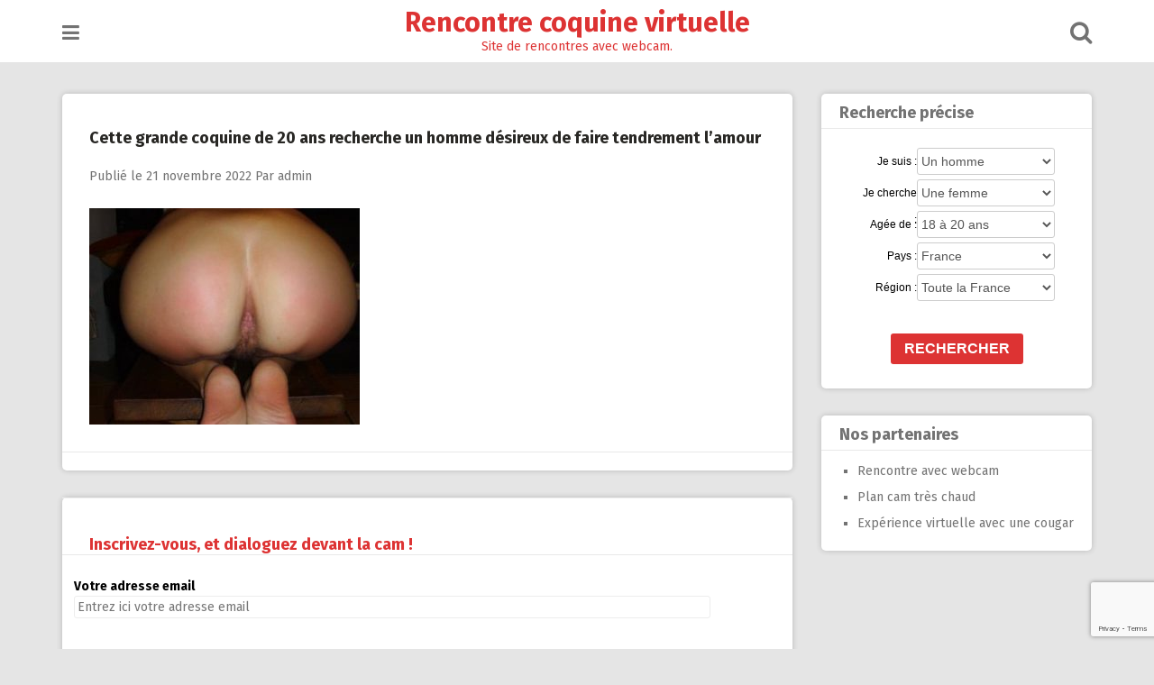

--- FILE ---
content_type: text/html; charset=UTF-8
request_url: https://www.purlive.net/cette-grande-coquine-de-20-ans-recherche-un-homme-desireux-de-faire-tendrement-l-amour-4273/profil-1138/
body_size: 13311
content:
<!DOCTYPE html>
<html dir="ltr" lang="fr-FR">
<head>
<meta charset="UTF-8">
<meta name="viewport" content="width=device-width, initial-scale=1">
<link rel="profile" href="http://gmpg.org/xfn/11">
<link rel="pingback" href="https://www.purlive.net/xmlrpc.php">
<link rel="stylesheet" href="https://www.purlive.net/wp-content/themes/pingraphy/landing.css">
<title>Cette grande coquine de 20 ans recherche un homme désireux de faire tendrement l’amour | Rencontre coquine virtuelle</title>

		<!-- All in One SEO 4.9.3 - aioseo.com -->
	<meta name="robots" content="max-image-preview:large" />
	<meta name="author" content="admin"/>
	<link rel="canonical" href="https://www.purlive.net/cette-grande-coquine-de-20-ans-recherche-un-homme-desireux-de-faire-tendrement-l-amour-4273/profil-1138/" />
	<meta name="generator" content="All in One SEO (AIOSEO) 4.9.3" />
		<!-- All in One SEO -->

<link rel='dns-prefetch' href='//fonts.googleapis.com' />
<link rel="alternate" type="application/rss+xml" title="Rencontre coquine virtuelle &raquo; Flux" href="https://www.purlive.net/feed/" />
<link rel="alternate" type="application/rss+xml" title="Rencontre coquine virtuelle &raquo; Flux des commentaires" href="https://www.purlive.net/comments/feed/" />
<link rel="alternate" type="application/rss+xml" title="Rencontre coquine virtuelle &raquo; Cette grande coquine de 20 ans recherche un homme désireux de faire tendrement l&rsquo;amour Flux des commentaires" href="https://www.purlive.net/cette-grande-coquine-de-20-ans-recherche-un-homme-desireux-de-faire-tendrement-l-amour-4273/profil-1138/feed/" />
<link rel="alternate" title="oEmbed (JSON)" type="application/json+oembed" href="https://www.purlive.net/wp-json/oembed/1.0/embed?url=https%3A%2F%2Fwww.purlive.net%2Fcette-grande-coquine-de-20-ans-recherche-un-homme-desireux-de-faire-tendrement-l-amour-4273%2Fprofil-1138%2F" />
<link rel="alternate" title="oEmbed (XML)" type="text/xml+oembed" href="https://www.purlive.net/wp-json/oembed/1.0/embed?url=https%3A%2F%2Fwww.purlive.net%2Fcette-grande-coquine-de-20-ans-recherche-un-homme-desireux-de-faire-tendrement-l-amour-4273%2Fprofil-1138%2F&#038;format=xml" />
<style id='wp-img-auto-sizes-contain-inline-css' type='text/css'>
img:is([sizes=auto i],[sizes^="auto," i]){contain-intrinsic-size:3000px 1500px}
/*# sourceURL=wp-img-auto-sizes-contain-inline-css */
</style>
<style id='wp-emoji-styles-inline-css' type='text/css'>

	img.wp-smiley, img.emoji {
		display: inline !important;
		border: none !important;
		box-shadow: none !important;
		height: 1em !important;
		width: 1em !important;
		margin: 0 0.07em !important;
		vertical-align: -0.1em !important;
		background: none !important;
		padding: 0 !important;
	}
/*# sourceURL=wp-emoji-styles-inline-css */
</style>
<style id='wp-block-library-inline-css' type='text/css'>
:root{--wp-block-synced-color:#7a00df;--wp-block-synced-color--rgb:122,0,223;--wp-bound-block-color:var(--wp-block-synced-color);--wp-editor-canvas-background:#ddd;--wp-admin-theme-color:#007cba;--wp-admin-theme-color--rgb:0,124,186;--wp-admin-theme-color-darker-10:#006ba1;--wp-admin-theme-color-darker-10--rgb:0,107,160.5;--wp-admin-theme-color-darker-20:#005a87;--wp-admin-theme-color-darker-20--rgb:0,90,135;--wp-admin-border-width-focus:2px}@media (min-resolution:192dpi){:root{--wp-admin-border-width-focus:1.5px}}.wp-element-button{cursor:pointer}:root .has-very-light-gray-background-color{background-color:#eee}:root .has-very-dark-gray-background-color{background-color:#313131}:root .has-very-light-gray-color{color:#eee}:root .has-very-dark-gray-color{color:#313131}:root .has-vivid-green-cyan-to-vivid-cyan-blue-gradient-background{background:linear-gradient(135deg,#00d084,#0693e3)}:root .has-purple-crush-gradient-background{background:linear-gradient(135deg,#34e2e4,#4721fb 50%,#ab1dfe)}:root .has-hazy-dawn-gradient-background{background:linear-gradient(135deg,#faaca8,#dad0ec)}:root .has-subdued-olive-gradient-background{background:linear-gradient(135deg,#fafae1,#67a671)}:root .has-atomic-cream-gradient-background{background:linear-gradient(135deg,#fdd79a,#004a59)}:root .has-nightshade-gradient-background{background:linear-gradient(135deg,#330968,#31cdcf)}:root .has-midnight-gradient-background{background:linear-gradient(135deg,#020381,#2874fc)}:root{--wp--preset--font-size--normal:16px;--wp--preset--font-size--huge:42px}.has-regular-font-size{font-size:1em}.has-larger-font-size{font-size:2.625em}.has-normal-font-size{font-size:var(--wp--preset--font-size--normal)}.has-huge-font-size{font-size:var(--wp--preset--font-size--huge)}.has-text-align-center{text-align:center}.has-text-align-left{text-align:left}.has-text-align-right{text-align:right}.has-fit-text{white-space:nowrap!important}#end-resizable-editor-section{display:none}.aligncenter{clear:both}.items-justified-left{justify-content:flex-start}.items-justified-center{justify-content:center}.items-justified-right{justify-content:flex-end}.items-justified-space-between{justify-content:space-between}.screen-reader-text{border:0;clip-path:inset(50%);height:1px;margin:-1px;overflow:hidden;padding:0;position:absolute;width:1px;word-wrap:normal!important}.screen-reader-text:focus{background-color:#ddd;clip-path:none;color:#444;display:block;font-size:1em;height:auto;left:5px;line-height:normal;padding:15px 23px 14px;text-decoration:none;top:5px;width:auto;z-index:100000}html :where(.has-border-color){border-style:solid}html :where([style*=border-top-color]){border-top-style:solid}html :where([style*=border-right-color]){border-right-style:solid}html :where([style*=border-bottom-color]){border-bottom-style:solid}html :where([style*=border-left-color]){border-left-style:solid}html :where([style*=border-width]){border-style:solid}html :where([style*=border-top-width]){border-top-style:solid}html :where([style*=border-right-width]){border-right-style:solid}html :where([style*=border-bottom-width]){border-bottom-style:solid}html :where([style*=border-left-width]){border-left-style:solid}html :where(img[class*=wp-image-]){height:auto;max-width:100%}:where(figure){margin:0 0 1em}html :where(.is-position-sticky){--wp-admin--admin-bar--position-offset:var(--wp-admin--admin-bar--height,0px)}@media screen and (max-width:600px){html :where(.is-position-sticky){--wp-admin--admin-bar--position-offset:0px}}

/*# sourceURL=wp-block-library-inline-css */
</style><style id='global-styles-inline-css' type='text/css'>
:root{--wp--preset--aspect-ratio--square: 1;--wp--preset--aspect-ratio--4-3: 4/3;--wp--preset--aspect-ratio--3-4: 3/4;--wp--preset--aspect-ratio--3-2: 3/2;--wp--preset--aspect-ratio--2-3: 2/3;--wp--preset--aspect-ratio--16-9: 16/9;--wp--preset--aspect-ratio--9-16: 9/16;--wp--preset--color--black: #000000;--wp--preset--color--cyan-bluish-gray: #abb8c3;--wp--preset--color--white: #ffffff;--wp--preset--color--pale-pink: #f78da7;--wp--preset--color--vivid-red: #cf2e2e;--wp--preset--color--luminous-vivid-orange: #ff6900;--wp--preset--color--luminous-vivid-amber: #fcb900;--wp--preset--color--light-green-cyan: #7bdcb5;--wp--preset--color--vivid-green-cyan: #00d084;--wp--preset--color--pale-cyan-blue: #8ed1fc;--wp--preset--color--vivid-cyan-blue: #0693e3;--wp--preset--color--vivid-purple: #9b51e0;--wp--preset--gradient--vivid-cyan-blue-to-vivid-purple: linear-gradient(135deg,rgb(6,147,227) 0%,rgb(155,81,224) 100%);--wp--preset--gradient--light-green-cyan-to-vivid-green-cyan: linear-gradient(135deg,rgb(122,220,180) 0%,rgb(0,208,130) 100%);--wp--preset--gradient--luminous-vivid-amber-to-luminous-vivid-orange: linear-gradient(135deg,rgb(252,185,0) 0%,rgb(255,105,0) 100%);--wp--preset--gradient--luminous-vivid-orange-to-vivid-red: linear-gradient(135deg,rgb(255,105,0) 0%,rgb(207,46,46) 100%);--wp--preset--gradient--very-light-gray-to-cyan-bluish-gray: linear-gradient(135deg,rgb(238,238,238) 0%,rgb(169,184,195) 100%);--wp--preset--gradient--cool-to-warm-spectrum: linear-gradient(135deg,rgb(74,234,220) 0%,rgb(151,120,209) 20%,rgb(207,42,186) 40%,rgb(238,44,130) 60%,rgb(251,105,98) 80%,rgb(254,248,76) 100%);--wp--preset--gradient--blush-light-purple: linear-gradient(135deg,rgb(255,206,236) 0%,rgb(152,150,240) 100%);--wp--preset--gradient--blush-bordeaux: linear-gradient(135deg,rgb(254,205,165) 0%,rgb(254,45,45) 50%,rgb(107,0,62) 100%);--wp--preset--gradient--luminous-dusk: linear-gradient(135deg,rgb(255,203,112) 0%,rgb(199,81,192) 50%,rgb(65,88,208) 100%);--wp--preset--gradient--pale-ocean: linear-gradient(135deg,rgb(255,245,203) 0%,rgb(182,227,212) 50%,rgb(51,167,181) 100%);--wp--preset--gradient--electric-grass: linear-gradient(135deg,rgb(202,248,128) 0%,rgb(113,206,126) 100%);--wp--preset--gradient--midnight: linear-gradient(135deg,rgb(2,3,129) 0%,rgb(40,116,252) 100%);--wp--preset--font-size--small: 13px;--wp--preset--font-size--medium: 20px;--wp--preset--font-size--large: 36px;--wp--preset--font-size--x-large: 42px;--wp--preset--spacing--20: 0.44rem;--wp--preset--spacing--30: 0.67rem;--wp--preset--spacing--40: 1rem;--wp--preset--spacing--50: 1.5rem;--wp--preset--spacing--60: 2.25rem;--wp--preset--spacing--70: 3.38rem;--wp--preset--spacing--80: 5.06rem;--wp--preset--shadow--natural: 6px 6px 9px rgba(0, 0, 0, 0.2);--wp--preset--shadow--deep: 12px 12px 50px rgba(0, 0, 0, 0.4);--wp--preset--shadow--sharp: 6px 6px 0px rgba(0, 0, 0, 0.2);--wp--preset--shadow--outlined: 6px 6px 0px -3px rgb(255, 255, 255), 6px 6px rgb(0, 0, 0);--wp--preset--shadow--crisp: 6px 6px 0px rgb(0, 0, 0);}:where(.is-layout-flex){gap: 0.5em;}:where(.is-layout-grid){gap: 0.5em;}body .is-layout-flex{display: flex;}.is-layout-flex{flex-wrap: wrap;align-items: center;}.is-layout-flex > :is(*, div){margin: 0;}body .is-layout-grid{display: grid;}.is-layout-grid > :is(*, div){margin: 0;}:where(.wp-block-columns.is-layout-flex){gap: 2em;}:where(.wp-block-columns.is-layout-grid){gap: 2em;}:where(.wp-block-post-template.is-layout-flex){gap: 1.25em;}:where(.wp-block-post-template.is-layout-grid){gap: 1.25em;}.has-black-color{color: var(--wp--preset--color--black) !important;}.has-cyan-bluish-gray-color{color: var(--wp--preset--color--cyan-bluish-gray) !important;}.has-white-color{color: var(--wp--preset--color--white) !important;}.has-pale-pink-color{color: var(--wp--preset--color--pale-pink) !important;}.has-vivid-red-color{color: var(--wp--preset--color--vivid-red) !important;}.has-luminous-vivid-orange-color{color: var(--wp--preset--color--luminous-vivid-orange) !important;}.has-luminous-vivid-amber-color{color: var(--wp--preset--color--luminous-vivid-amber) !important;}.has-light-green-cyan-color{color: var(--wp--preset--color--light-green-cyan) !important;}.has-vivid-green-cyan-color{color: var(--wp--preset--color--vivid-green-cyan) !important;}.has-pale-cyan-blue-color{color: var(--wp--preset--color--pale-cyan-blue) !important;}.has-vivid-cyan-blue-color{color: var(--wp--preset--color--vivid-cyan-blue) !important;}.has-vivid-purple-color{color: var(--wp--preset--color--vivid-purple) !important;}.has-black-background-color{background-color: var(--wp--preset--color--black) !important;}.has-cyan-bluish-gray-background-color{background-color: var(--wp--preset--color--cyan-bluish-gray) !important;}.has-white-background-color{background-color: var(--wp--preset--color--white) !important;}.has-pale-pink-background-color{background-color: var(--wp--preset--color--pale-pink) !important;}.has-vivid-red-background-color{background-color: var(--wp--preset--color--vivid-red) !important;}.has-luminous-vivid-orange-background-color{background-color: var(--wp--preset--color--luminous-vivid-orange) !important;}.has-luminous-vivid-amber-background-color{background-color: var(--wp--preset--color--luminous-vivid-amber) !important;}.has-light-green-cyan-background-color{background-color: var(--wp--preset--color--light-green-cyan) !important;}.has-vivid-green-cyan-background-color{background-color: var(--wp--preset--color--vivid-green-cyan) !important;}.has-pale-cyan-blue-background-color{background-color: var(--wp--preset--color--pale-cyan-blue) !important;}.has-vivid-cyan-blue-background-color{background-color: var(--wp--preset--color--vivid-cyan-blue) !important;}.has-vivid-purple-background-color{background-color: var(--wp--preset--color--vivid-purple) !important;}.has-black-border-color{border-color: var(--wp--preset--color--black) !important;}.has-cyan-bluish-gray-border-color{border-color: var(--wp--preset--color--cyan-bluish-gray) !important;}.has-white-border-color{border-color: var(--wp--preset--color--white) !important;}.has-pale-pink-border-color{border-color: var(--wp--preset--color--pale-pink) !important;}.has-vivid-red-border-color{border-color: var(--wp--preset--color--vivid-red) !important;}.has-luminous-vivid-orange-border-color{border-color: var(--wp--preset--color--luminous-vivid-orange) !important;}.has-luminous-vivid-amber-border-color{border-color: var(--wp--preset--color--luminous-vivid-amber) !important;}.has-light-green-cyan-border-color{border-color: var(--wp--preset--color--light-green-cyan) !important;}.has-vivid-green-cyan-border-color{border-color: var(--wp--preset--color--vivid-green-cyan) !important;}.has-pale-cyan-blue-border-color{border-color: var(--wp--preset--color--pale-cyan-blue) !important;}.has-vivid-cyan-blue-border-color{border-color: var(--wp--preset--color--vivid-cyan-blue) !important;}.has-vivid-purple-border-color{border-color: var(--wp--preset--color--vivid-purple) !important;}.has-vivid-cyan-blue-to-vivid-purple-gradient-background{background: var(--wp--preset--gradient--vivid-cyan-blue-to-vivid-purple) !important;}.has-light-green-cyan-to-vivid-green-cyan-gradient-background{background: var(--wp--preset--gradient--light-green-cyan-to-vivid-green-cyan) !important;}.has-luminous-vivid-amber-to-luminous-vivid-orange-gradient-background{background: var(--wp--preset--gradient--luminous-vivid-amber-to-luminous-vivid-orange) !important;}.has-luminous-vivid-orange-to-vivid-red-gradient-background{background: var(--wp--preset--gradient--luminous-vivid-orange-to-vivid-red) !important;}.has-very-light-gray-to-cyan-bluish-gray-gradient-background{background: var(--wp--preset--gradient--very-light-gray-to-cyan-bluish-gray) !important;}.has-cool-to-warm-spectrum-gradient-background{background: var(--wp--preset--gradient--cool-to-warm-spectrum) !important;}.has-blush-light-purple-gradient-background{background: var(--wp--preset--gradient--blush-light-purple) !important;}.has-blush-bordeaux-gradient-background{background: var(--wp--preset--gradient--blush-bordeaux) !important;}.has-luminous-dusk-gradient-background{background: var(--wp--preset--gradient--luminous-dusk) !important;}.has-pale-ocean-gradient-background{background: var(--wp--preset--gradient--pale-ocean) !important;}.has-electric-grass-gradient-background{background: var(--wp--preset--gradient--electric-grass) !important;}.has-midnight-gradient-background{background: var(--wp--preset--gradient--midnight) !important;}.has-small-font-size{font-size: var(--wp--preset--font-size--small) !important;}.has-medium-font-size{font-size: var(--wp--preset--font-size--medium) !important;}.has-large-font-size{font-size: var(--wp--preset--font-size--large) !important;}.has-x-large-font-size{font-size: var(--wp--preset--font-size--x-large) !important;}
/*# sourceURL=global-styles-inline-css */
</style>

<style id='classic-theme-styles-inline-css' type='text/css'>
/*! This file is auto-generated */
.wp-block-button__link{color:#fff;background-color:#32373c;border-radius:9999px;box-shadow:none;text-decoration:none;padding:calc(.667em + 2px) calc(1.333em + 2px);font-size:1.125em}.wp-block-file__button{background:#32373c;color:#fff;text-decoration:none}
/*# sourceURL=/wp-includes/css/classic-themes.min.css */
</style>
<link rel='stylesheet' id='contact-form-7-css' href='https://www.purlive.net/wp-content/plugins/contact-form-7/includes/css/styles.css?ver=6.1.4' type='text/css' media='all' />
<link rel='stylesheet' id='pingraphy-google-font-style-css' href='//fonts.googleapis.com/css?family=Fira+Sans%3A700%2C400%7CRoboto%3A700%2C400&#038;ver=6.9' type='text/css' media='all' />
<link rel='stylesheet' id='font-awesome-css' href='https://www.purlive.net/wp-content/themes/pingraphy/css/font-awesome.min.css?ver=6.9' type='text/css' media='all' />
<link rel='stylesheet' id='pingraphy-style-css' href='https://www.purlive.net/wp-content/themes/pingraphy/style.css?ver=6.9' type='text/css' media='all' />
<link rel='stylesheet' id='pingraphy-responsive-style-css' href='https://www.purlive.net/wp-content/themes/pingraphy/css/responsive.css?ver=6.9' type='text/css' media='all' />
<script type="text/javascript" src="https://www.purlive.net/wp-includes/js/jquery/jquery.min.js?ver=3.7.1" id="jquery-core-js"></script>
<script type="text/javascript" src="https://www.purlive.net/wp-includes/js/jquery/jquery-migrate.min.js?ver=3.4.1" id="jquery-migrate-js"></script>
<link rel="https://api.w.org/" href="https://www.purlive.net/wp-json/" /><link rel="alternate" title="JSON" type="application/json" href="https://www.purlive.net/wp-json/wp/v2/media/4274" /><link rel="EditURI" type="application/rsd+xml" title="RSD" href="https://www.purlive.net/xmlrpc.php?rsd" />
<meta name="generator" content="WordPress 6.9" />
<link rel='shortlink' href='https://www.purlive.net/?p=4274' />
	<style type="text/css">
		a,
		.widget ul li a {
			color: ;
		}
		a:hover,
		#breadcrumb a:hover,
		.widget ul li a:hover,
		.widget_calendar #calendar_wrap caption {
			color: #dd3333;
		}
		.widget_calendar #calendar_wrap table td a {
			background: #dd3333;
		}

		/* Header Color  */
		.sticky-nav,
		.site-header {
			background: ;
		}
		.site-header .section-one .toggle-mobile-menu,
		.search-style-one a i {
			color: ;
		}
		.site-header .site-title a,
		.site-header .site-description {
			color: #dd3333;
		}

	</style>
	</head>

<body class="attachment wp-singular attachment-template-default single single-attachment postid-4274 attachmentid-4274 attachment-jpeg wp-theme-pingraphy">
<div id="page" class="hfeed site">
	<a class="skip-link screen-reader-text" href="#content">Passer au contenu</a>

	<header id="masthead" class="site-header" role="banner">
		<div class="clearfix">
			<div class="section-one">
				<div class="inner">
										<a class="toggle-mobile-menu" href="#" title="Menu"><i class="fa fa-bars"></i></a>
					<nav id="primary-navigation" class="main-navigation" role="navigation">
						<div class="menu-menu-haut-container"><ul id="primary-menu" class="menu clearfix"><li id="menu-item-24" class="menu-item menu-item-type-post_type menu-item-object-page menu-item-24"><a href="https://www.purlive.net/proposer-une-annonce/">Proposer une annonce</a></li>
<li id="menu-item-25" class="menu-item menu-item-type-taxonomy menu-item-object-category menu-item-25"><a href="https://www.purlive.net/categorie/18-25-ans/">18-25 ans</a></li>
<li id="menu-item-26" class="menu-item menu-item-type-taxonomy menu-item-object-category menu-item-26"><a href="https://www.purlive.net/categorie/26-35-ans/">26-35 ans</a></li>
<li id="menu-item-33" class="menu-item menu-item-type-taxonomy menu-item-object-category menu-item-33"><a href="https://www.purlive.net/categorie/36-45-ans/">36-45 ans</a></li>
<li id="menu-item-41" class="menu-item menu-item-type-taxonomy menu-item-object-category menu-item-41"><a href="https://www.purlive.net/categorie/plus-de-45-ans/">Plus de 45 ans</a></li>
</ul></div>					</nav><!-- #site-navigation -->
										<div class="site-branding">
																			<h2 class="site-title">
						<a itemprop="url" href="https://www.purlive.net/" rel="home" title="Site de rencontres avec webcam.">
							Rencontre coquine virtuelle						</a>
						</h2>
						<h3 class="site-description">Site de rencontres avec webcam.</h3>
															</div><!-- .site-branding -->

					<div class="search-style-one">
						<a id="trigger-overlay">
							<i class="fa fa-search"></i>
						</a>
						<div class="overlay overlay-slideleft">
							<div class="search-row">
								<form method="get" id="searchform" class="search-form" action="https://www.purlive.net/" _lpchecked="1">
									<a ahref="#" class="overlay-close"><i class="fa fa-times"></i></a>
									<input type="text" name="s" id="s" value="" placeholder="Faire une recherche.." />
								</form>
							</div>
						</div>
					</div>
					
				</div>
			</div>
			<div class="section-two">
							</div>
		</div>
		<div id="catcher"></div>
	</header><!-- #masthead -->
	
	<div id="content" class="site-content sidebar-right">
		<div class="inner clearfix">	<div id="primary" class="content-area">
		<main id="main" class="site-main" role="main">

					<article id="post-4274" class="post-4274 attachment type-attachment status-inherit hentry">


		<div class="content-wrap">
		<header class="entry-header">
			<h1 class="entry-title">Cette grande coquine de 20 ans recherche un homme désireux de faire tendrement l&rsquo;amour</h1>			
				<div class="entry-meta">
					<span class="posted-on"> Publié le <time class="entry-date published" datetime="2022-11-21T15:18:03+01:00">21 novembre 2022</time><time class="updated" datetime="2022-11-21T15:18:19+01:00">21 novembre 2022</time> </span><span class="byline">Par <span class="author vcard">admin</span></span>				</div><!-- .entry-meta -->
			
		</header><!-- .entry-header -->

		<div class="entry-content">
			<p class="attachment"><a href='https://www.purlive.net/profils/2022/11/profil-1138.jpg'><img fetchpriority="high" decoding="async" width="300" height="240" src="https://www.purlive.net/profils/2022/11/profil-1138-300x240.jpg" class="attachment-medium size-medium" alt="" srcset="https://www.purlive.net/profils/2022/11/profil-1138-300x240.jpg 300w, https://www.purlive.net/profils/2022/11/profil-1138.jpg 550w" sizes="(max-width: 300px) 100vw, 300px" /></a></p>
					</div><!-- .entry-content -->
	</div>
	<footer class="entry-footer clearfix">
		
	<div class="entry-meta">
		<div class="entry-footer-right">
			
						
		</div>
	</div>
				</footer><!-- .entry-footer -->
</article><!-- #post-## -->		</main><!-- #main -->
<div class="related-posts clearfix"><div class="boxed"><div class="boxedInner">
<section>
<h3 class="inscriptcolor">Inscrivez-vous, et dialoguez devant la cam !</h3>
<form method="post" action="inscription.php" name="regForm" id="regForm">
<div id="register">
<input type="hidden" name="id" value="49021">
<input type="hidden" name="tracker" value="purlivenet_landCoreg">
<input type="hidden" name="id_mb" value="yes">
<div class="control-group" id="mail">
<label for="email">Votre adresse email</label>
<input type="email" name="email" id="email" placeholder="Entrez ici votre adresse email" required>
</div>
<div class="control-group" id="pseudo">
<label for="pseudo">Votre pseudo</label>
<input type="text" name="pseudo" id="pseudo" placeholder="6 et 20 caractères alphanumériques" required pattern="[A-Za-z0-9]{6,20}">
</div>
<div class="control-group" id="password">
<label for="password">Votre mot de passe</label>
<input type="password" name="password" id="password" placeholder="4 et 20 caractères alphanumériques" required pattern="[A-Za-z0-9]{4,20}">
</div>
<div class="control-group submit-group">
<button type="submit">Confirmez votre inscription</button>
</div>
</div>
</form>
<form method="post" action="index.php" name="regFormFinal" id="regFormFinal">
<p>Pour pouvoir être officiellement inscrit, vous avez besoin de valider votre inscription. Après l'avoir fait, vous pourrez commencer à dialoguer devant la webcam avec de nombreuses personnes célibataires de votre région.</p>
<a href="about:blank;" class="downloadLink" target="_blank"><span>Validez votre inscription</span></a>
</form>
</section>
<div class="clear"></div>
<p class="petittexte">L'inscription n'est pas obligatoire, elle est même indépendante de notre site. L'inscription vous permet de bénéficier d'un service premium qui vous permettra de dialoguer devant la webcam avec de nombreuses personnes coquines de votre région.</p>
<div class="clear"></div>
</div>
</div></div>
<div class="related-posts clearfix">
<h3>Ces personnes sont devant leur webcam, prêtes à s'éclater !</h3>
<ul class="YMThumbs" id="YMThumbs">
<li><img src="[data-uri]" alt=""><span><strong>&nbsp;</strong>, <i>&nbsp;</i></span></li>
<li><img src="[data-uri]" alt=""><span><strong>&nbsp;</strong>, <i>&nbsp;</i></span></li>
<li><img src="[data-uri]" alt=""><span><strong>&nbsp;</strong>, <i>&nbsp;</i></span></li>
<li><img src="[data-uri]" alt=""><span><strong>&nbsp;</strong>, <i>&nbsp;</i></span></li>
</ul>
</div>		
		<div class="related-posts clearfix">
							<h3 class="title-related-posts">Articles similaires</h3>
				<ul class="related grid clearfix">
									<li>
						<div class="related-entry">
														<div class="thumbnail">
								<a href="https://www.purlive.net/une-jeune-femme-blonde-aux-gros-seins-de-valence-veut-passer-quelques-heures-plutot-chaudes-au-lit-avec-un-inconnu-8749/">
								<img width="170" height="170" src="https://www.purlive.net/profils/2025/11/profil-2163-170x170.jpg" class="attachment-pingraphy-ralated-thumbnail size-pingraphy-ralated-thumbnail wp-post-image" alt="" decoding="async" srcset="https://www.purlive.net/profils/2025/11/profil-2163-170x170.jpg 170w, https://www.purlive.net/profils/2025/11/profil-2163-150x150.jpg 150w, https://www.purlive.net/profils/2025/11/profil-2163-68x68.jpg 68w" sizes="(max-width: 170px) 100vw, 170px" />								</a>
							</div>
														<a href="https://www.purlive.net/une-jeune-femme-blonde-aux-gros-seins-de-valence-veut-passer-quelques-heures-plutot-chaudes-au-lit-avec-un-inconnu-8749/">Une jeune femme blonde aux gros seins de Valence veut passer quelques heures plutôt chaudes au lit avec un inconnu</a>
						</div>
					</li>
										<li>
						<div class="related-entry">
														<div class="thumbnail">
								<a href="https://www.purlive.net/vicky-est-une-jeune-femme-de-25-ans-s-inscrivant-ici-pour-trouver-un-jeune-homme-pret-a-faire-l-amour-dans-un-ascenseur-elle-en-a-le-fantasme-8735/">
								<img width="170" height="170" src="https://www.purlive.net/profils/2025/11/profil-2162-170x170.jpg" class="attachment-pingraphy-ralated-thumbnail size-pingraphy-ralated-thumbnail wp-post-image" alt="" decoding="async" srcset="https://www.purlive.net/profils/2025/11/profil-2162-170x170.jpg 170w, https://www.purlive.net/profils/2025/11/profil-2162-150x150.jpg 150w, https://www.purlive.net/profils/2025/11/profil-2162-68x68.jpg 68w" sizes="(max-width: 170px) 100vw, 170px" />								</a>
							</div>
														<a href="https://www.purlive.net/vicky-est-une-jeune-femme-de-25-ans-s-inscrivant-ici-pour-trouver-un-jeune-homme-pret-a-faire-l-amour-dans-un-ascenseur-elle-en-a-le-fantasme-8735/">Vicky est une jeune femme de 25 ans, s&rsquo;inscrivant ici pour trouver un jeune homme prêt à faire l&rsquo;amour dans un ascenseur, elle en a le fantasme</a>
						</div>
					</li>
										<li>
						<div class="related-entry">
														<div class="thumbnail">
								<a href="https://www.purlive.net/une-femme-mure-de-43-ans-cherche-a-rencontrer-un-jeune-homme-de-18-30-ans-voulant-faire-longuement-l-amour-en-soiree-8729/">
								<img width="170" height="170" src="https://www.purlive.net/profils/2025/11/profil-2161-170x170.jpg" class="attachment-pingraphy-ralated-thumbnail size-pingraphy-ralated-thumbnail wp-post-image" alt="" decoding="async" loading="lazy" srcset="https://www.purlive.net/profils/2025/11/profil-2161-170x170.jpg 170w, https://www.purlive.net/profils/2025/11/profil-2161-150x150.jpg 150w, https://www.purlive.net/profils/2025/11/profil-2161-68x68.jpg 68w" sizes="auto, (max-width: 170px) 100vw, 170px" />								</a>
							</div>
														<a href="https://www.purlive.net/une-femme-mure-de-43-ans-cherche-a-rencontrer-un-jeune-homme-de-18-30-ans-voulant-faire-longuement-l-amour-en-soiree-8729/">Une femme mûre de 43 ans cherche à rencontrer un jeune homme de 18-30 ans voulant faire longuement l&rsquo;amour en soirée</a>
						</div>
					</li>
										<li>
						<div class="related-entry">
														<div class="thumbnail">
								<a href="https://www.purlive.net/une-femme-noire-de-37-ans-recherche-un-homme-de-mantes-la-jolie-qui-ressent-l-envie-de-faire-l-amour-8723/">
								<img width="170" height="170" src="https://www.purlive.net/profils/2025/11/profil-2160-170x170.jpg" class="attachment-pingraphy-ralated-thumbnail size-pingraphy-ralated-thumbnail wp-post-image" alt="" decoding="async" loading="lazy" srcset="https://www.purlive.net/profils/2025/11/profil-2160-170x170.jpg 170w, https://www.purlive.net/profils/2025/11/profil-2160-150x150.jpg 150w, https://www.purlive.net/profils/2025/11/profil-2160-68x68.jpg 68w" sizes="auto, (max-width: 170px) 100vw, 170px" />								</a>
							</div>
														<a href="https://www.purlive.net/une-femme-noire-de-37-ans-recherche-un-homme-de-mantes-la-jolie-qui-ressent-l-envie-de-faire-l-amour-8723/">Une femme noire de 37 ans recherche un homme de Mantes-la-Jolie qui ressent l&rsquo;envie de faire l&rsquo;amour</a>
						</div>
					</li>
									</ul>
						</div>
		

			<nav class="navigation post-navigation clearfix" role="navigation">
		<h2 class="screen-reader-text">Navigation de l'article</h2>
		<div class="nav-links clearfix">
			<div class="nav-previous"><a href="https://www.purlive.net/cette-grande-coquine-de-20-ans-recherche-un-homme-desireux-de-faire-tendrement-l-amour-4273/" rel="prev"><i class="fa fa-angle-double-left"></i> Cette grande coquine de 20 ans recherche un homme désireux de faire tendrement l&rsquo;amour</a></div>		</div><!-- .nav-links -->
	</nav><!-- .navigation -->
	
		<div id="comments" class="comments-area">
		
	
	
	
	<div class="comment-form-wrap">

		<div id="respond" class="comment-respond">
		<h3 id="reply-title" class="comment-reply-title">Laissez un commentaire <small><a rel="nofollow" id="cancel-comment-reply-link" href="/cette-grande-coquine-de-20-ans-recherche-un-homme-desireux-de-faire-tendrement-l-amour-4273/profil-1138/#respond" style="display:none;">Annuler la réponse</a></small></h3><form action="https://www.purlive.net/wp-comments-post.php" method="post" id="commentform" class="comment-form"><p class="comment-notes"><span id="email-notes">Votre adresse e-mail ne sera pas publiée.</span> <span class="required-field-message">Les champs obligatoires sont indiqués avec <span class="required">*</span></span></p><p><textarea placeholder="Écrivez ici votre commentaire ..." id="comment" name="comment" cols="45" rows="8" aria-required="true"></textarea></p><p class="comment-form-author"><input placeholder="Name*" id="author" name="author" type="text" value="" size="30" /></p>
<p class="comment-form-email"><input placeholder="Email*" id="email" name="email" type="text" value="" size="30" /></p>
<p class="comment-form-url"><input placeholder="Website" id="url" name="url" type="text" value="" size="30" /></p>
<p class="comment-form-cookies-consent"><input id="wp-comment-cookies-consent" name="wp-comment-cookies-consent" type="checkbox" value="yes" /> <label for="wp-comment-cookies-consent">Enregistrer mon nom, mon e-mail et mon site dans le navigateur pour mon prochain commentaire.</label></p>
<p class="form-submit"><input name="submit" type="submit" id="submit" class="submit" value="Laisser un commentaire" /> <input type='hidden' name='comment_post_ID' value='4274' id='comment_post_ID' />
<input type='hidden' name='comment_parent' id='comment_parent' value='0' />
</p><p style="display: none;"><input type="hidden" id="akismet_comment_nonce" name="akismet_comment_nonce" value="0c7a1535fe" /></p><p style="display: none !important;" class="akismet-fields-container" data-prefix="ak_"><label>&#916;<textarea name="ak_hp_textarea" cols="45" rows="8" maxlength="100"></textarea></label><input type="hidden" id="ak_js_1" name="ak_js" value="52"/><script>document.getElementById( "ak_js_1" ).setAttribute( "value", ( new Date() ).getTime() );</script></p></form>	</div><!-- #respond -->
	<p class="akismet_comment_form_privacy_notice">Ce site utilise Akismet pour réduire les indésirables. <a href="https://akismet.com/privacy/" target="_blank" rel="nofollow noopener">En savoir plus sur la façon dont les données de vos commentaires sont traitées</a>.</p>	</div>

</div><!-- #comments -->		
			</div><!-- #primary -->

<div id="secondary" class="widget-area" role="complementary">
	<aside id="custom_html-2" class="widget_text widget widget_custom_html"><h2 class="widget-title">Recherche précise</h2><div class="textwidget custom-html-widget"><form method="get" action="https://www.purlive.net/recherche/index.php" name="fakeSearchForm" id="fakeSearchForm" target="_blank">
<input type="hidden" name="tracker" value="searchForm">
<div class="control-group">
<label for="sexe">Je suis : </label>
<select name="sexe" id="sexe">
<option value="homme" selected="selected">Un homme</option>
<option value="couple">Un couple</option>
<option value="trans">Un trans</option>
<option value="femme">Une femme</option>
</select>
</div>
<div class="control-group">
<label for="search">Je cherche : </label>
<select name="search" id="search">
<option value="femme" selected="selected">Une femme</option>
<option value="couple">Un couple</option>
<option value="trans">Un trans</option>
<option value="homme">Un homme</option>
</select>
</div>
<div class="control-group">
<label for="age">Agée de : </label>
<select name="age" id="age">
<option value="18-20" selected="selected">18 à 20 ans</option>
<option value="21-25">21 à 25 ans</option>
<option value="26-30">26 à 30 ans</option>    
<option value="31-35">31 à 35 ans</option>
<option value="36-40">36 à 40 ans</option>
<option value="plus">Plus de 40 ans</option>
</select>
</div>
<div class="control-group">
<label for="country">Pays : </label>
<select name="country" id="country">
<option value="Belgique">Belgique</option>
<option value="France" selected="selected">France</option>
<option value="Suisse">Suisse</option>
</select>
</div>
<div class="control-group">
<label for="region">Région : </label>
<select name="region" id="region">
<option value="">Toute la France</option>
</select>
</div><br />
<div class="form-actions">
<button type="submit">Rechercher</button>
</div>
</form></div></aside><aside id="nav_menu-2" class="widget widget_nav_menu"><h2 class="widget-title">Nos partenaires</h2><div class="menu-partenaires-container"><ul id="menu-partenaires" class="menu"><li id="menu-item-27" class="menu-item menu-item-type-custom menu-item-object-custom menu-item-27"><a target="_blank" href="https://rdv-coquin.net/annonce-coquine/rencontre-avec-webcam/">Rencontre avec webcam</a></li>
<li id="menu-item-28" class="menu-item menu-item-type-custom menu-item-object-custom menu-item-28"><a target="_blank" href="https://visioflirt.net">Plan cam très chaud</a></li>
<li id="menu-item-29" class="menu-item menu-item-type-custom menu-item-object-custom menu-item-29"><a target="_blank" href="https://www.relationcougar.com/categorie/experience-virtuelle/">Expérience virtuelle avec une cougar</a></li>
</ul></div></aside></div><!-- #secondary -->
		</div>
	</div><!-- #content -->

	<footer id="colophon" class="site-footer" role="contentinfo">
		
						<div class="site-info">
			<div class="inner clearfix">
				
						Copyright &copy; 2016-2026 Purlive.net (<a href="https://www.purlive.net/contactez-nous/" title="Contactez-nous">Contactez-nous</a>) - Tous droits réservés | Pingraphy et WordPress
						
								
			</div>
		</div><!-- .site-info -->
	</footer><!-- #colophon -->
</div><!-- #page -->
<!-- Back To Top -->
<span class="back-to-top"><i class="fa fa-angle-double-up"></i></span>
<script type="speculationrules">
{"prefetch":[{"source":"document","where":{"and":[{"href_matches":"/*"},{"not":{"href_matches":["/wp-*.php","/wp-admin/*","/profils/*","/wp-content/*","/wp-content/plugins/*","/wp-content/themes/pingraphy/*","/*\\?(.+)"]}},{"not":{"selector_matches":"a[rel~=\"nofollow\"]"}},{"not":{"selector_matches":".no-prefetch, .no-prefetch a"}}]},"eagerness":"conservative"}]}
</script>
<script type="text/javascript" src="https://www.purlive.net/wp-includes/js/dist/hooks.min.js?ver=dd5603f07f9220ed27f1" id="wp-hooks-js"></script>
<script type="text/javascript" src="https://www.purlive.net/wp-includes/js/dist/i18n.min.js?ver=c26c3dc7bed366793375" id="wp-i18n-js"></script>
<script type="text/javascript" id="wp-i18n-js-after">
/* <![CDATA[ */
wp.i18n.setLocaleData( { 'text direction\u0004ltr': [ 'ltr' ] } );
//# sourceURL=wp-i18n-js-after
/* ]]> */
</script>
<script type="text/javascript" src="https://www.purlive.net/wp-content/plugins/contact-form-7/includes/swv/js/index.js?ver=6.1.4" id="swv-js"></script>
<script type="text/javascript" id="contact-form-7-js-translations">
/* <![CDATA[ */
( function( domain, translations ) {
	var localeData = translations.locale_data[ domain ] || translations.locale_data.messages;
	localeData[""].domain = domain;
	wp.i18n.setLocaleData( localeData, domain );
} )( "contact-form-7", {"translation-revision-date":"2025-02-06 12:02:14+0000","generator":"GlotPress\/4.0.1","domain":"messages","locale_data":{"messages":{"":{"domain":"messages","plural-forms":"nplurals=2; plural=n > 1;","lang":"fr"},"This contact form is placed in the wrong place.":["Ce formulaire de contact est plac\u00e9 dans un mauvais endroit."],"Error:":["Erreur\u00a0:"]}},"comment":{"reference":"includes\/js\/index.js"}} );
//# sourceURL=contact-form-7-js-translations
/* ]]> */
</script>
<script type="text/javascript" id="contact-form-7-js-before">
/* <![CDATA[ */
var wpcf7 = {
    "api": {
        "root": "https:\/\/www.purlive.net\/wp-json\/",
        "namespace": "contact-form-7\/v1"
    }
};
//# sourceURL=contact-form-7-js-before
/* ]]> */
</script>
<script type="text/javascript" src="https://www.purlive.net/wp-content/plugins/contact-form-7/includes/js/index.js?ver=6.1.4" id="contact-form-7-js"></script>
<script type="text/javascript" src="https://www.purlive.net/wp-includes/js/imagesloaded.min.js?ver=5.0.0" id="imagesloaded-js"></script>
<script type="text/javascript" src="https://www.purlive.net/wp-includes/js/masonry.min.js?ver=4.2.2" id="masonry-js"></script>
<script type="text/javascript" src="https://www.purlive.net/wp-includes/js/jquery/jquery.masonry.min.js?ver=3.1.2b" id="jquery-masonry-js"></script>
<script type="text/javascript" src="https://www.purlive.net/wp-content/themes/pingraphy/js/isotope.pkgd.min.js?ver=20160115" id="isotope-js"></script>
<script type="text/javascript" src="https://www.purlive.net/wp-content/themes/pingraphy/js/imagesloaded.pkgd.min.js?ver=20160115" id="pingraphy-image-script-js"></script>
<script type="text/javascript" id="pingraphy-custom-script-js-extra">
/* <![CDATA[ */
var AdminAjaxURL = {"ajaxurl":"https://www.purlive.net/wp-admin/admin-ajax.php"};
//# sourceURL=pingraphy-custom-script-js-extra
/* ]]> */
</script>
<script type="text/javascript" src="https://www.purlive.net/wp-content/themes/pingraphy/js/script.js?ver=20160115" id="pingraphy-custom-script-js"></script>
<script type="text/javascript" src="https://www.purlive.net/wp-content/themes/pingraphy/js/skip-link-focus-fix.js?ver=20160115" id="pingraphy-skip-link-focus-fix-js"></script>
<script type="text/javascript" src="https://www.purlive.net/wp-includes/js/comment-reply.min.js?ver=6.9" id="comment-reply-js" async="async" data-wp-strategy="async" fetchpriority="low"></script>
<script type="text/javascript" src="https://www.google.com/recaptcha/api.js?render=6Le7lockAAAAAFxdzn4SMYKX7p7I0fxB1MG8afV_&amp;ver=3.0" id="google-recaptcha-js"></script>
<script type="text/javascript" src="https://www.purlive.net/wp-includes/js/dist/vendor/wp-polyfill.min.js?ver=3.15.0" id="wp-polyfill-js"></script>
<script type="text/javascript" id="wpcf7-recaptcha-js-before">
/* <![CDATA[ */
var wpcf7_recaptcha = {
    "sitekey": "6Le7lockAAAAAFxdzn4SMYKX7p7I0fxB1MG8afV_",
    "actions": {
        "homepage": "homepage",
        "contactform": "contactform"
    }
};
//# sourceURL=wpcf7-recaptcha-js-before
/* ]]> */
</script>
<script type="text/javascript" src="https://www.purlive.net/wp-content/plugins/contact-form-7/modules/recaptcha/index.js?ver=6.1.4" id="wpcf7-recaptcha-js"></script>
<script defer type="text/javascript" src="https://www.purlive.net/wp-content/plugins/akismet/_inc/akismet-frontend.js?ver=1763003406" id="akismet-frontend-js"></script>
<script id="wp-emoji-settings" type="application/json">
{"baseUrl":"https://s.w.org/images/core/emoji/17.0.2/72x72/","ext":".png","svgUrl":"https://s.w.org/images/core/emoji/17.0.2/svg/","svgExt":".svg","source":{"concatemoji":"https://www.purlive.net/wp-includes/js/wp-emoji-release.min.js?ver=6.9"}}
</script>
<script type="module">
/* <![CDATA[ */
/*! This file is auto-generated */
const a=JSON.parse(document.getElementById("wp-emoji-settings").textContent),o=(window._wpemojiSettings=a,"wpEmojiSettingsSupports"),s=["flag","emoji"];function i(e){try{var t={supportTests:e,timestamp:(new Date).valueOf()};sessionStorage.setItem(o,JSON.stringify(t))}catch(e){}}function c(e,t,n){e.clearRect(0,0,e.canvas.width,e.canvas.height),e.fillText(t,0,0);t=new Uint32Array(e.getImageData(0,0,e.canvas.width,e.canvas.height).data);e.clearRect(0,0,e.canvas.width,e.canvas.height),e.fillText(n,0,0);const a=new Uint32Array(e.getImageData(0,0,e.canvas.width,e.canvas.height).data);return t.every((e,t)=>e===a[t])}function p(e,t){e.clearRect(0,0,e.canvas.width,e.canvas.height),e.fillText(t,0,0);var n=e.getImageData(16,16,1,1);for(let e=0;e<n.data.length;e++)if(0!==n.data[e])return!1;return!0}function u(e,t,n,a){switch(t){case"flag":return n(e,"\ud83c\udff3\ufe0f\u200d\u26a7\ufe0f","\ud83c\udff3\ufe0f\u200b\u26a7\ufe0f")?!1:!n(e,"\ud83c\udde8\ud83c\uddf6","\ud83c\udde8\u200b\ud83c\uddf6")&&!n(e,"\ud83c\udff4\udb40\udc67\udb40\udc62\udb40\udc65\udb40\udc6e\udb40\udc67\udb40\udc7f","\ud83c\udff4\u200b\udb40\udc67\u200b\udb40\udc62\u200b\udb40\udc65\u200b\udb40\udc6e\u200b\udb40\udc67\u200b\udb40\udc7f");case"emoji":return!a(e,"\ud83e\u1fac8")}return!1}function f(e,t,n,a){let r;const o=(r="undefined"!=typeof WorkerGlobalScope&&self instanceof WorkerGlobalScope?new OffscreenCanvas(300,150):document.createElement("canvas")).getContext("2d",{willReadFrequently:!0}),s=(o.textBaseline="top",o.font="600 32px Arial",{});return e.forEach(e=>{s[e]=t(o,e,n,a)}),s}function r(e){var t=document.createElement("script");t.src=e,t.defer=!0,document.head.appendChild(t)}a.supports={everything:!0,everythingExceptFlag:!0},new Promise(t=>{let n=function(){try{var e=JSON.parse(sessionStorage.getItem(o));if("object"==typeof e&&"number"==typeof e.timestamp&&(new Date).valueOf()<e.timestamp+604800&&"object"==typeof e.supportTests)return e.supportTests}catch(e){}return null}();if(!n){if("undefined"!=typeof Worker&&"undefined"!=typeof OffscreenCanvas&&"undefined"!=typeof URL&&URL.createObjectURL&&"undefined"!=typeof Blob)try{var e="postMessage("+f.toString()+"("+[JSON.stringify(s),u.toString(),c.toString(),p.toString()].join(",")+"));",a=new Blob([e],{type:"text/javascript"});const r=new Worker(URL.createObjectURL(a),{name:"wpTestEmojiSupports"});return void(r.onmessage=e=>{i(n=e.data),r.terminate(),t(n)})}catch(e){}i(n=f(s,u,c,p))}t(n)}).then(e=>{for(const n in e)a.supports[n]=e[n],a.supports.everything=a.supports.everything&&a.supports[n],"flag"!==n&&(a.supports.everythingExceptFlag=a.supports.everythingExceptFlag&&a.supports[n]);var t;a.supports.everythingExceptFlag=a.supports.everythingExceptFlag&&!a.supports.flag,a.supports.everything||((t=a.source||{}).concatemoji?r(t.concatemoji):t.wpemoji&&t.twemoji&&(r(t.twemoji),r(t.wpemoji)))});
//# sourceURL=https://www.purlive.net/wp-includes/js/wp-emoji-loader.min.js
/* ]]> */
</script>
<script src="https://ajax.googleapis.com/ajax/libs/jquery/1.11.1/jquery.min.js"></script><script src="//ajax.aspnetcdn.com/ajax/jQuery/jquery-2.1.3.min.js"></script>
<script src="//ajax.aspnetcdn.com/ajax/jquery.ui/1.11.4/jquery-ui.min.js"></script>
<script src="//ajax.aspnetcdn.com/ajax/jquery.validate/1.9/jquery.validate.min.js"></script>
<script>
$(document).ready(function(){
$('.blinkForm').click(function(e) {
$('#regForm').effect( "shake", { direction: 'right', times: 4, distance: 5, } );
});
$('#regFormFinal').hide();
$("#messenger").click(function () {
$('#regForm').effect("highlight", { color: '#494949', }, 1000);
});
$('#regForm').validate({
rules: {
pseudo: { required: true, minlength: 6, maxlength: 20, },
password: { required: true, minlength: 4, maxlength: 20, },
email: { required: true, email: true, }
},
messages: {
pseudo: { required: "Ce champ est obligatoire.", minlength: "Minimum 6 caractères.", maxlength: "Maximum 20 caractères.", },
password: { required: "Ce champ est obligatoire", minlength: "Minimum 4 caractères.", maxlength: "Maximum 20 caractères.", },
email: { required: "Ce champ est obligatoire.", email: "Adresse mail invalide.", }
},
highlight: function(label) { $(label).removeClass('valid').closest('.control-group').addClass('error').removeClass('success'); },
success: function(label) { label.text('').addClass('valid').closest('.control-group').addClass('success'); }
});
$('#regForm').submit(function(e){
$.ajax({
url: "https://www.purlive.net/wp-content/themes/pingraphy/ws.php",  
type: "post",  
data: $('#regForm').serialize(),
dataType: 'json',
success: function(obj) { 
if ( obj.status == 'ok' ) {
$('.downloadLink').attr('href', obj.url_cb);
$('#regForm').hide();
$('#regFormFinal').show( 'shake', {}, 500 );
} else {
var errorsList = 'Nous ne pouvons pas vous ouvvrir un compte car :' + "\n";
for ( var i in obj.errors ) {
errorsList += "-" + obj.errors[i] + "\n";
}
alert(errorsList);
}
}
});  
e.preventDefault();
});
});
</script><script>jQuery(document).ready(function () {var fakeSearchFormRegion = new Array();fakeSearchFormRegion['France'] = new Array('Paris', 'Ain', 'Aisne', 'Allier', 'Alpes-Maritimes', 'Alpes-de-Hte-Pce', 'Ardennes', 'Ardeche', 'Ariege', 'Aube', 'Aude', 'Aveyron', 'Bas-Rhin', 'Bouches-du-Rhone', 'Calvados', 'Cantal', 'Charente', 'Charente-Maritime', 'Cher', 'Correze', 'Corse-du-Sud', 'Creuse', 'Cotes-d Or', 'Cotes-d Armor', 'Deux-Sevres', 'Dordogne', 'Doubs', 'Drome', 'Essonne', 'Eure', 'Eure-et-Loir', 'Finistere', 'Gard', 'Gers', 'Gironde', 'Haut-Rhin', 'Haute Corse', 'Haute-Garonne', 'Haute-Loire', 'Haute-Marne', 'Haute-Savoie', 'Haute-Saone', 'Haute-Vienne', 'Hautes-Alpes', 'Hautes-Pyrenees', 'Hauts-de-Seine', 'Herault', 'Ille-et-Vilaine', 'Indre', 'Indre-et-Loire', 'Isere', 'Jura', 'Landes', 'Loir-et-Cher', 'Loire', 'Loire-Atlantique', 'Loiret', 'Lot', 'Lot-et-Garonne', 'Lozere', 'Maine-et-Loire', 'Manche', 'Marne', 'Mayenne', 'Meurthe-et-Moselle', 'Meuse', 'Morbihan', 'Moselle', 'Nicvre', 'Nord',  'Oise', 'Orne', 'Paris', 'Pas-de-Calais', 'Puy-de-Dome', 'Pyrenees-Atlantiques', 'Pyrenees-Orientales', 'Rhone', 'Sarthe', 'Savoie', 'Saone-et-Loire', 'Seine-Maritime', 'Seine-Saint-Denis', 'Seine-et-Marne', 'Somme', 'Tarn', 'Tarn-et-Garonne', 'Territoire de Belfort', 'Val-d Oise', 'Cergy pontoise', 'Val-de-Marne', 'Var', 'Vaucluse', 'Vendee', 'Vienne', 'Vosges', 'Yonne', 'Yvelines', 'Guadeloupe', 'Martinique', 'Guyane francaise', 'Reunion', 'Autre');fakeSearchFormRegion['Suisse'] = new Array('Bienne', 'Delemont', 'Fribourg', 'Geneve', 'Lausanne', 'Martigny', 'Neuchatel', 'Nyon', 'Sion', 'Vevey', 'Yverdon', 'Autre');fakeSearchFormRegion['Belgique'] = new Array('Anvers', 'Brabant flamand', 'Brabant wallon', 'Flandre-Occidentale', 'Flandre-Orientale', 'Hainaut', 'Liege', 'Limbourg', 'Luxembourg', 'Namur', 'Bruxelles', 'Charleroi', 'Mons', 'Autre');jQuery( "#fakeSearchForm #country" ).click(function() {var fakeSearchFormCountry = jQuery(this).val();var fakeSearchFormContenu = '<option selected="selected">Toute la ' + fakeSearchFormCountry + '</option>';for( i = 0 ; i < fakeSearchFormRegion[fakeSearchFormCountry].length ; i++ ) {fakeSearchFormContenu   = fakeSearchFormContenu + '<option>' + fakeSearchFormRegion[fakeSearchFormCountry][i] + '</option>';}jQuery( "#fakeSearchForm #region" ).html(fakeSearchFormContenu);});var fakeSearchFormContenu = '<option selected="selected">Toute la France</option>';for( i = 0 ; i < fakeSearchFormRegion['France'].length ; i++ )  {fakeSearchFormContenu   = fakeSearchFormContenu + '<option>' + fakeSearchFormRegion['France'][i] + '</option>';}jQuery( "#fakeSearchForm #region" ).html(fakeSearchFormContenu);});</script><script src="https://www.thumbs-share.com/api/thumbs-deps.js"></script><script src="https://www.thumbs-share.com/api/thumbs.js"></script>
<script>
var YMThumbs = { 
jQuery: ThumbManager.jq,
updateThumbs : function (settings, id) { 
YMThumbs.jQuery(document).ready(function () { 
ThumbManager.getThumbs(settings, function(thumbs){ 
if (thumbs.length) { 
YMThumbs.jQuery("#" + id + " li").each(function(i) { 
YMThumbs.jQuery(this).attr("data-thumb", thumbs[i]["url"]["240x320"])
.attr("data-pseudo", thumbs[i]["metadata"]["nick"])
.attr("data-age", thumbs[i]["metadata"]["age"])
.attr("data-ts", i)
.addClass("tsClick");
YMThumbs.jQuery(this).find("img").attr("src", thumbs[i]["url"]["120x120"])
.attr("alt", "Ouvrir le tchat avec " + thumbs[i]["metadata"]["nick"]);
YMThumbs.jQuery(this).find("span strong").text(thumbs[i]["metadata"]["nick"]);
YMThumbs.jQuery(this).find("span i").text(thumbs[i]["metadata"]["age"] + " ans");
});
YMThumbs.jQuery(".tsClick").click(function (e) { 
e.preventDefault();
var id = YMThumbs.jQuery(this).attr("data-ts");
thumbs[id].recordClick();
var url = "https://www.purlive.net/inscription/index.php?img_path=" + YMThumbs.jQuery(this).attr("data-thumb") + "&pseudo=" + YMThumbs.jQuery(this).attr("data-pseudo") + "&age=" + YMThumbs.jQuery(this).attr("data-age");
window.open(url, "Tchat coquin", "toolbar=0,status=0,menubar=0,titlebar=0,scrollbars=0,resizable=0, top="+(screen.height-650)/2+", left="+(screen.width-642)/2+",width=770,height=650");
});
}
});
});
},
}
var settings = { 
categories: [ "sexy" ],
format: [ "240x320", "120x120" ],
context: "pdv",
behaviour: 14,
count: 6,
language: "fr",
niches: [153, 151],
metadata: true
};
YMThumbs.updateThumbs(settings, "YMThumbs");
</script></body>
</html>

--- FILE ---
content_type: text/html; charset=utf-8
request_url: https://www.google.com/recaptcha/api2/anchor?ar=1&k=6Le7lockAAAAAFxdzn4SMYKX7p7I0fxB1MG8afV_&co=aHR0cHM6Ly93d3cucHVybGl2ZS5uZXQ6NDQz&hl=en&v=PoyoqOPhxBO7pBk68S4YbpHZ&size=invisible&anchor-ms=20000&execute-ms=30000&cb=8f8fd9n55qol
body_size: 48664
content:
<!DOCTYPE HTML><html dir="ltr" lang="en"><head><meta http-equiv="Content-Type" content="text/html; charset=UTF-8">
<meta http-equiv="X-UA-Compatible" content="IE=edge">
<title>reCAPTCHA</title>
<style type="text/css">
/* cyrillic-ext */
@font-face {
  font-family: 'Roboto';
  font-style: normal;
  font-weight: 400;
  font-stretch: 100%;
  src: url(//fonts.gstatic.com/s/roboto/v48/KFO7CnqEu92Fr1ME7kSn66aGLdTylUAMa3GUBHMdazTgWw.woff2) format('woff2');
  unicode-range: U+0460-052F, U+1C80-1C8A, U+20B4, U+2DE0-2DFF, U+A640-A69F, U+FE2E-FE2F;
}
/* cyrillic */
@font-face {
  font-family: 'Roboto';
  font-style: normal;
  font-weight: 400;
  font-stretch: 100%;
  src: url(//fonts.gstatic.com/s/roboto/v48/KFO7CnqEu92Fr1ME7kSn66aGLdTylUAMa3iUBHMdazTgWw.woff2) format('woff2');
  unicode-range: U+0301, U+0400-045F, U+0490-0491, U+04B0-04B1, U+2116;
}
/* greek-ext */
@font-face {
  font-family: 'Roboto';
  font-style: normal;
  font-weight: 400;
  font-stretch: 100%;
  src: url(//fonts.gstatic.com/s/roboto/v48/KFO7CnqEu92Fr1ME7kSn66aGLdTylUAMa3CUBHMdazTgWw.woff2) format('woff2');
  unicode-range: U+1F00-1FFF;
}
/* greek */
@font-face {
  font-family: 'Roboto';
  font-style: normal;
  font-weight: 400;
  font-stretch: 100%;
  src: url(//fonts.gstatic.com/s/roboto/v48/KFO7CnqEu92Fr1ME7kSn66aGLdTylUAMa3-UBHMdazTgWw.woff2) format('woff2');
  unicode-range: U+0370-0377, U+037A-037F, U+0384-038A, U+038C, U+038E-03A1, U+03A3-03FF;
}
/* math */
@font-face {
  font-family: 'Roboto';
  font-style: normal;
  font-weight: 400;
  font-stretch: 100%;
  src: url(//fonts.gstatic.com/s/roboto/v48/KFO7CnqEu92Fr1ME7kSn66aGLdTylUAMawCUBHMdazTgWw.woff2) format('woff2');
  unicode-range: U+0302-0303, U+0305, U+0307-0308, U+0310, U+0312, U+0315, U+031A, U+0326-0327, U+032C, U+032F-0330, U+0332-0333, U+0338, U+033A, U+0346, U+034D, U+0391-03A1, U+03A3-03A9, U+03B1-03C9, U+03D1, U+03D5-03D6, U+03F0-03F1, U+03F4-03F5, U+2016-2017, U+2034-2038, U+203C, U+2040, U+2043, U+2047, U+2050, U+2057, U+205F, U+2070-2071, U+2074-208E, U+2090-209C, U+20D0-20DC, U+20E1, U+20E5-20EF, U+2100-2112, U+2114-2115, U+2117-2121, U+2123-214F, U+2190, U+2192, U+2194-21AE, U+21B0-21E5, U+21F1-21F2, U+21F4-2211, U+2213-2214, U+2216-22FF, U+2308-230B, U+2310, U+2319, U+231C-2321, U+2336-237A, U+237C, U+2395, U+239B-23B7, U+23D0, U+23DC-23E1, U+2474-2475, U+25AF, U+25B3, U+25B7, U+25BD, U+25C1, U+25CA, U+25CC, U+25FB, U+266D-266F, U+27C0-27FF, U+2900-2AFF, U+2B0E-2B11, U+2B30-2B4C, U+2BFE, U+3030, U+FF5B, U+FF5D, U+1D400-1D7FF, U+1EE00-1EEFF;
}
/* symbols */
@font-face {
  font-family: 'Roboto';
  font-style: normal;
  font-weight: 400;
  font-stretch: 100%;
  src: url(//fonts.gstatic.com/s/roboto/v48/KFO7CnqEu92Fr1ME7kSn66aGLdTylUAMaxKUBHMdazTgWw.woff2) format('woff2');
  unicode-range: U+0001-000C, U+000E-001F, U+007F-009F, U+20DD-20E0, U+20E2-20E4, U+2150-218F, U+2190, U+2192, U+2194-2199, U+21AF, U+21E6-21F0, U+21F3, U+2218-2219, U+2299, U+22C4-22C6, U+2300-243F, U+2440-244A, U+2460-24FF, U+25A0-27BF, U+2800-28FF, U+2921-2922, U+2981, U+29BF, U+29EB, U+2B00-2BFF, U+4DC0-4DFF, U+FFF9-FFFB, U+10140-1018E, U+10190-1019C, U+101A0, U+101D0-101FD, U+102E0-102FB, U+10E60-10E7E, U+1D2C0-1D2D3, U+1D2E0-1D37F, U+1F000-1F0FF, U+1F100-1F1AD, U+1F1E6-1F1FF, U+1F30D-1F30F, U+1F315, U+1F31C, U+1F31E, U+1F320-1F32C, U+1F336, U+1F378, U+1F37D, U+1F382, U+1F393-1F39F, U+1F3A7-1F3A8, U+1F3AC-1F3AF, U+1F3C2, U+1F3C4-1F3C6, U+1F3CA-1F3CE, U+1F3D4-1F3E0, U+1F3ED, U+1F3F1-1F3F3, U+1F3F5-1F3F7, U+1F408, U+1F415, U+1F41F, U+1F426, U+1F43F, U+1F441-1F442, U+1F444, U+1F446-1F449, U+1F44C-1F44E, U+1F453, U+1F46A, U+1F47D, U+1F4A3, U+1F4B0, U+1F4B3, U+1F4B9, U+1F4BB, U+1F4BF, U+1F4C8-1F4CB, U+1F4D6, U+1F4DA, U+1F4DF, U+1F4E3-1F4E6, U+1F4EA-1F4ED, U+1F4F7, U+1F4F9-1F4FB, U+1F4FD-1F4FE, U+1F503, U+1F507-1F50B, U+1F50D, U+1F512-1F513, U+1F53E-1F54A, U+1F54F-1F5FA, U+1F610, U+1F650-1F67F, U+1F687, U+1F68D, U+1F691, U+1F694, U+1F698, U+1F6AD, U+1F6B2, U+1F6B9-1F6BA, U+1F6BC, U+1F6C6-1F6CF, U+1F6D3-1F6D7, U+1F6E0-1F6EA, U+1F6F0-1F6F3, U+1F6F7-1F6FC, U+1F700-1F7FF, U+1F800-1F80B, U+1F810-1F847, U+1F850-1F859, U+1F860-1F887, U+1F890-1F8AD, U+1F8B0-1F8BB, U+1F8C0-1F8C1, U+1F900-1F90B, U+1F93B, U+1F946, U+1F984, U+1F996, U+1F9E9, U+1FA00-1FA6F, U+1FA70-1FA7C, U+1FA80-1FA89, U+1FA8F-1FAC6, U+1FACE-1FADC, U+1FADF-1FAE9, U+1FAF0-1FAF8, U+1FB00-1FBFF;
}
/* vietnamese */
@font-face {
  font-family: 'Roboto';
  font-style: normal;
  font-weight: 400;
  font-stretch: 100%;
  src: url(//fonts.gstatic.com/s/roboto/v48/KFO7CnqEu92Fr1ME7kSn66aGLdTylUAMa3OUBHMdazTgWw.woff2) format('woff2');
  unicode-range: U+0102-0103, U+0110-0111, U+0128-0129, U+0168-0169, U+01A0-01A1, U+01AF-01B0, U+0300-0301, U+0303-0304, U+0308-0309, U+0323, U+0329, U+1EA0-1EF9, U+20AB;
}
/* latin-ext */
@font-face {
  font-family: 'Roboto';
  font-style: normal;
  font-weight: 400;
  font-stretch: 100%;
  src: url(//fonts.gstatic.com/s/roboto/v48/KFO7CnqEu92Fr1ME7kSn66aGLdTylUAMa3KUBHMdazTgWw.woff2) format('woff2');
  unicode-range: U+0100-02BA, U+02BD-02C5, U+02C7-02CC, U+02CE-02D7, U+02DD-02FF, U+0304, U+0308, U+0329, U+1D00-1DBF, U+1E00-1E9F, U+1EF2-1EFF, U+2020, U+20A0-20AB, U+20AD-20C0, U+2113, U+2C60-2C7F, U+A720-A7FF;
}
/* latin */
@font-face {
  font-family: 'Roboto';
  font-style: normal;
  font-weight: 400;
  font-stretch: 100%;
  src: url(//fonts.gstatic.com/s/roboto/v48/KFO7CnqEu92Fr1ME7kSn66aGLdTylUAMa3yUBHMdazQ.woff2) format('woff2');
  unicode-range: U+0000-00FF, U+0131, U+0152-0153, U+02BB-02BC, U+02C6, U+02DA, U+02DC, U+0304, U+0308, U+0329, U+2000-206F, U+20AC, U+2122, U+2191, U+2193, U+2212, U+2215, U+FEFF, U+FFFD;
}
/* cyrillic-ext */
@font-face {
  font-family: 'Roboto';
  font-style: normal;
  font-weight: 500;
  font-stretch: 100%;
  src: url(//fonts.gstatic.com/s/roboto/v48/KFO7CnqEu92Fr1ME7kSn66aGLdTylUAMa3GUBHMdazTgWw.woff2) format('woff2');
  unicode-range: U+0460-052F, U+1C80-1C8A, U+20B4, U+2DE0-2DFF, U+A640-A69F, U+FE2E-FE2F;
}
/* cyrillic */
@font-face {
  font-family: 'Roboto';
  font-style: normal;
  font-weight: 500;
  font-stretch: 100%;
  src: url(//fonts.gstatic.com/s/roboto/v48/KFO7CnqEu92Fr1ME7kSn66aGLdTylUAMa3iUBHMdazTgWw.woff2) format('woff2');
  unicode-range: U+0301, U+0400-045F, U+0490-0491, U+04B0-04B1, U+2116;
}
/* greek-ext */
@font-face {
  font-family: 'Roboto';
  font-style: normal;
  font-weight: 500;
  font-stretch: 100%;
  src: url(//fonts.gstatic.com/s/roboto/v48/KFO7CnqEu92Fr1ME7kSn66aGLdTylUAMa3CUBHMdazTgWw.woff2) format('woff2');
  unicode-range: U+1F00-1FFF;
}
/* greek */
@font-face {
  font-family: 'Roboto';
  font-style: normal;
  font-weight: 500;
  font-stretch: 100%;
  src: url(//fonts.gstatic.com/s/roboto/v48/KFO7CnqEu92Fr1ME7kSn66aGLdTylUAMa3-UBHMdazTgWw.woff2) format('woff2');
  unicode-range: U+0370-0377, U+037A-037F, U+0384-038A, U+038C, U+038E-03A1, U+03A3-03FF;
}
/* math */
@font-face {
  font-family: 'Roboto';
  font-style: normal;
  font-weight: 500;
  font-stretch: 100%;
  src: url(//fonts.gstatic.com/s/roboto/v48/KFO7CnqEu92Fr1ME7kSn66aGLdTylUAMawCUBHMdazTgWw.woff2) format('woff2');
  unicode-range: U+0302-0303, U+0305, U+0307-0308, U+0310, U+0312, U+0315, U+031A, U+0326-0327, U+032C, U+032F-0330, U+0332-0333, U+0338, U+033A, U+0346, U+034D, U+0391-03A1, U+03A3-03A9, U+03B1-03C9, U+03D1, U+03D5-03D6, U+03F0-03F1, U+03F4-03F5, U+2016-2017, U+2034-2038, U+203C, U+2040, U+2043, U+2047, U+2050, U+2057, U+205F, U+2070-2071, U+2074-208E, U+2090-209C, U+20D0-20DC, U+20E1, U+20E5-20EF, U+2100-2112, U+2114-2115, U+2117-2121, U+2123-214F, U+2190, U+2192, U+2194-21AE, U+21B0-21E5, U+21F1-21F2, U+21F4-2211, U+2213-2214, U+2216-22FF, U+2308-230B, U+2310, U+2319, U+231C-2321, U+2336-237A, U+237C, U+2395, U+239B-23B7, U+23D0, U+23DC-23E1, U+2474-2475, U+25AF, U+25B3, U+25B7, U+25BD, U+25C1, U+25CA, U+25CC, U+25FB, U+266D-266F, U+27C0-27FF, U+2900-2AFF, U+2B0E-2B11, U+2B30-2B4C, U+2BFE, U+3030, U+FF5B, U+FF5D, U+1D400-1D7FF, U+1EE00-1EEFF;
}
/* symbols */
@font-face {
  font-family: 'Roboto';
  font-style: normal;
  font-weight: 500;
  font-stretch: 100%;
  src: url(//fonts.gstatic.com/s/roboto/v48/KFO7CnqEu92Fr1ME7kSn66aGLdTylUAMaxKUBHMdazTgWw.woff2) format('woff2');
  unicode-range: U+0001-000C, U+000E-001F, U+007F-009F, U+20DD-20E0, U+20E2-20E4, U+2150-218F, U+2190, U+2192, U+2194-2199, U+21AF, U+21E6-21F0, U+21F3, U+2218-2219, U+2299, U+22C4-22C6, U+2300-243F, U+2440-244A, U+2460-24FF, U+25A0-27BF, U+2800-28FF, U+2921-2922, U+2981, U+29BF, U+29EB, U+2B00-2BFF, U+4DC0-4DFF, U+FFF9-FFFB, U+10140-1018E, U+10190-1019C, U+101A0, U+101D0-101FD, U+102E0-102FB, U+10E60-10E7E, U+1D2C0-1D2D3, U+1D2E0-1D37F, U+1F000-1F0FF, U+1F100-1F1AD, U+1F1E6-1F1FF, U+1F30D-1F30F, U+1F315, U+1F31C, U+1F31E, U+1F320-1F32C, U+1F336, U+1F378, U+1F37D, U+1F382, U+1F393-1F39F, U+1F3A7-1F3A8, U+1F3AC-1F3AF, U+1F3C2, U+1F3C4-1F3C6, U+1F3CA-1F3CE, U+1F3D4-1F3E0, U+1F3ED, U+1F3F1-1F3F3, U+1F3F5-1F3F7, U+1F408, U+1F415, U+1F41F, U+1F426, U+1F43F, U+1F441-1F442, U+1F444, U+1F446-1F449, U+1F44C-1F44E, U+1F453, U+1F46A, U+1F47D, U+1F4A3, U+1F4B0, U+1F4B3, U+1F4B9, U+1F4BB, U+1F4BF, U+1F4C8-1F4CB, U+1F4D6, U+1F4DA, U+1F4DF, U+1F4E3-1F4E6, U+1F4EA-1F4ED, U+1F4F7, U+1F4F9-1F4FB, U+1F4FD-1F4FE, U+1F503, U+1F507-1F50B, U+1F50D, U+1F512-1F513, U+1F53E-1F54A, U+1F54F-1F5FA, U+1F610, U+1F650-1F67F, U+1F687, U+1F68D, U+1F691, U+1F694, U+1F698, U+1F6AD, U+1F6B2, U+1F6B9-1F6BA, U+1F6BC, U+1F6C6-1F6CF, U+1F6D3-1F6D7, U+1F6E0-1F6EA, U+1F6F0-1F6F3, U+1F6F7-1F6FC, U+1F700-1F7FF, U+1F800-1F80B, U+1F810-1F847, U+1F850-1F859, U+1F860-1F887, U+1F890-1F8AD, U+1F8B0-1F8BB, U+1F8C0-1F8C1, U+1F900-1F90B, U+1F93B, U+1F946, U+1F984, U+1F996, U+1F9E9, U+1FA00-1FA6F, U+1FA70-1FA7C, U+1FA80-1FA89, U+1FA8F-1FAC6, U+1FACE-1FADC, U+1FADF-1FAE9, U+1FAF0-1FAF8, U+1FB00-1FBFF;
}
/* vietnamese */
@font-face {
  font-family: 'Roboto';
  font-style: normal;
  font-weight: 500;
  font-stretch: 100%;
  src: url(//fonts.gstatic.com/s/roboto/v48/KFO7CnqEu92Fr1ME7kSn66aGLdTylUAMa3OUBHMdazTgWw.woff2) format('woff2');
  unicode-range: U+0102-0103, U+0110-0111, U+0128-0129, U+0168-0169, U+01A0-01A1, U+01AF-01B0, U+0300-0301, U+0303-0304, U+0308-0309, U+0323, U+0329, U+1EA0-1EF9, U+20AB;
}
/* latin-ext */
@font-face {
  font-family: 'Roboto';
  font-style: normal;
  font-weight: 500;
  font-stretch: 100%;
  src: url(//fonts.gstatic.com/s/roboto/v48/KFO7CnqEu92Fr1ME7kSn66aGLdTylUAMa3KUBHMdazTgWw.woff2) format('woff2');
  unicode-range: U+0100-02BA, U+02BD-02C5, U+02C7-02CC, U+02CE-02D7, U+02DD-02FF, U+0304, U+0308, U+0329, U+1D00-1DBF, U+1E00-1E9F, U+1EF2-1EFF, U+2020, U+20A0-20AB, U+20AD-20C0, U+2113, U+2C60-2C7F, U+A720-A7FF;
}
/* latin */
@font-face {
  font-family: 'Roboto';
  font-style: normal;
  font-weight: 500;
  font-stretch: 100%;
  src: url(//fonts.gstatic.com/s/roboto/v48/KFO7CnqEu92Fr1ME7kSn66aGLdTylUAMa3yUBHMdazQ.woff2) format('woff2');
  unicode-range: U+0000-00FF, U+0131, U+0152-0153, U+02BB-02BC, U+02C6, U+02DA, U+02DC, U+0304, U+0308, U+0329, U+2000-206F, U+20AC, U+2122, U+2191, U+2193, U+2212, U+2215, U+FEFF, U+FFFD;
}
/* cyrillic-ext */
@font-face {
  font-family: 'Roboto';
  font-style: normal;
  font-weight: 900;
  font-stretch: 100%;
  src: url(//fonts.gstatic.com/s/roboto/v48/KFO7CnqEu92Fr1ME7kSn66aGLdTylUAMa3GUBHMdazTgWw.woff2) format('woff2');
  unicode-range: U+0460-052F, U+1C80-1C8A, U+20B4, U+2DE0-2DFF, U+A640-A69F, U+FE2E-FE2F;
}
/* cyrillic */
@font-face {
  font-family: 'Roboto';
  font-style: normal;
  font-weight: 900;
  font-stretch: 100%;
  src: url(//fonts.gstatic.com/s/roboto/v48/KFO7CnqEu92Fr1ME7kSn66aGLdTylUAMa3iUBHMdazTgWw.woff2) format('woff2');
  unicode-range: U+0301, U+0400-045F, U+0490-0491, U+04B0-04B1, U+2116;
}
/* greek-ext */
@font-face {
  font-family: 'Roboto';
  font-style: normal;
  font-weight: 900;
  font-stretch: 100%;
  src: url(//fonts.gstatic.com/s/roboto/v48/KFO7CnqEu92Fr1ME7kSn66aGLdTylUAMa3CUBHMdazTgWw.woff2) format('woff2');
  unicode-range: U+1F00-1FFF;
}
/* greek */
@font-face {
  font-family: 'Roboto';
  font-style: normal;
  font-weight: 900;
  font-stretch: 100%;
  src: url(//fonts.gstatic.com/s/roboto/v48/KFO7CnqEu92Fr1ME7kSn66aGLdTylUAMa3-UBHMdazTgWw.woff2) format('woff2');
  unicode-range: U+0370-0377, U+037A-037F, U+0384-038A, U+038C, U+038E-03A1, U+03A3-03FF;
}
/* math */
@font-face {
  font-family: 'Roboto';
  font-style: normal;
  font-weight: 900;
  font-stretch: 100%;
  src: url(//fonts.gstatic.com/s/roboto/v48/KFO7CnqEu92Fr1ME7kSn66aGLdTylUAMawCUBHMdazTgWw.woff2) format('woff2');
  unicode-range: U+0302-0303, U+0305, U+0307-0308, U+0310, U+0312, U+0315, U+031A, U+0326-0327, U+032C, U+032F-0330, U+0332-0333, U+0338, U+033A, U+0346, U+034D, U+0391-03A1, U+03A3-03A9, U+03B1-03C9, U+03D1, U+03D5-03D6, U+03F0-03F1, U+03F4-03F5, U+2016-2017, U+2034-2038, U+203C, U+2040, U+2043, U+2047, U+2050, U+2057, U+205F, U+2070-2071, U+2074-208E, U+2090-209C, U+20D0-20DC, U+20E1, U+20E5-20EF, U+2100-2112, U+2114-2115, U+2117-2121, U+2123-214F, U+2190, U+2192, U+2194-21AE, U+21B0-21E5, U+21F1-21F2, U+21F4-2211, U+2213-2214, U+2216-22FF, U+2308-230B, U+2310, U+2319, U+231C-2321, U+2336-237A, U+237C, U+2395, U+239B-23B7, U+23D0, U+23DC-23E1, U+2474-2475, U+25AF, U+25B3, U+25B7, U+25BD, U+25C1, U+25CA, U+25CC, U+25FB, U+266D-266F, U+27C0-27FF, U+2900-2AFF, U+2B0E-2B11, U+2B30-2B4C, U+2BFE, U+3030, U+FF5B, U+FF5D, U+1D400-1D7FF, U+1EE00-1EEFF;
}
/* symbols */
@font-face {
  font-family: 'Roboto';
  font-style: normal;
  font-weight: 900;
  font-stretch: 100%;
  src: url(//fonts.gstatic.com/s/roboto/v48/KFO7CnqEu92Fr1ME7kSn66aGLdTylUAMaxKUBHMdazTgWw.woff2) format('woff2');
  unicode-range: U+0001-000C, U+000E-001F, U+007F-009F, U+20DD-20E0, U+20E2-20E4, U+2150-218F, U+2190, U+2192, U+2194-2199, U+21AF, U+21E6-21F0, U+21F3, U+2218-2219, U+2299, U+22C4-22C6, U+2300-243F, U+2440-244A, U+2460-24FF, U+25A0-27BF, U+2800-28FF, U+2921-2922, U+2981, U+29BF, U+29EB, U+2B00-2BFF, U+4DC0-4DFF, U+FFF9-FFFB, U+10140-1018E, U+10190-1019C, U+101A0, U+101D0-101FD, U+102E0-102FB, U+10E60-10E7E, U+1D2C0-1D2D3, U+1D2E0-1D37F, U+1F000-1F0FF, U+1F100-1F1AD, U+1F1E6-1F1FF, U+1F30D-1F30F, U+1F315, U+1F31C, U+1F31E, U+1F320-1F32C, U+1F336, U+1F378, U+1F37D, U+1F382, U+1F393-1F39F, U+1F3A7-1F3A8, U+1F3AC-1F3AF, U+1F3C2, U+1F3C4-1F3C6, U+1F3CA-1F3CE, U+1F3D4-1F3E0, U+1F3ED, U+1F3F1-1F3F3, U+1F3F5-1F3F7, U+1F408, U+1F415, U+1F41F, U+1F426, U+1F43F, U+1F441-1F442, U+1F444, U+1F446-1F449, U+1F44C-1F44E, U+1F453, U+1F46A, U+1F47D, U+1F4A3, U+1F4B0, U+1F4B3, U+1F4B9, U+1F4BB, U+1F4BF, U+1F4C8-1F4CB, U+1F4D6, U+1F4DA, U+1F4DF, U+1F4E3-1F4E6, U+1F4EA-1F4ED, U+1F4F7, U+1F4F9-1F4FB, U+1F4FD-1F4FE, U+1F503, U+1F507-1F50B, U+1F50D, U+1F512-1F513, U+1F53E-1F54A, U+1F54F-1F5FA, U+1F610, U+1F650-1F67F, U+1F687, U+1F68D, U+1F691, U+1F694, U+1F698, U+1F6AD, U+1F6B2, U+1F6B9-1F6BA, U+1F6BC, U+1F6C6-1F6CF, U+1F6D3-1F6D7, U+1F6E0-1F6EA, U+1F6F0-1F6F3, U+1F6F7-1F6FC, U+1F700-1F7FF, U+1F800-1F80B, U+1F810-1F847, U+1F850-1F859, U+1F860-1F887, U+1F890-1F8AD, U+1F8B0-1F8BB, U+1F8C0-1F8C1, U+1F900-1F90B, U+1F93B, U+1F946, U+1F984, U+1F996, U+1F9E9, U+1FA00-1FA6F, U+1FA70-1FA7C, U+1FA80-1FA89, U+1FA8F-1FAC6, U+1FACE-1FADC, U+1FADF-1FAE9, U+1FAF0-1FAF8, U+1FB00-1FBFF;
}
/* vietnamese */
@font-face {
  font-family: 'Roboto';
  font-style: normal;
  font-weight: 900;
  font-stretch: 100%;
  src: url(//fonts.gstatic.com/s/roboto/v48/KFO7CnqEu92Fr1ME7kSn66aGLdTylUAMa3OUBHMdazTgWw.woff2) format('woff2');
  unicode-range: U+0102-0103, U+0110-0111, U+0128-0129, U+0168-0169, U+01A0-01A1, U+01AF-01B0, U+0300-0301, U+0303-0304, U+0308-0309, U+0323, U+0329, U+1EA0-1EF9, U+20AB;
}
/* latin-ext */
@font-face {
  font-family: 'Roboto';
  font-style: normal;
  font-weight: 900;
  font-stretch: 100%;
  src: url(//fonts.gstatic.com/s/roboto/v48/KFO7CnqEu92Fr1ME7kSn66aGLdTylUAMa3KUBHMdazTgWw.woff2) format('woff2');
  unicode-range: U+0100-02BA, U+02BD-02C5, U+02C7-02CC, U+02CE-02D7, U+02DD-02FF, U+0304, U+0308, U+0329, U+1D00-1DBF, U+1E00-1E9F, U+1EF2-1EFF, U+2020, U+20A0-20AB, U+20AD-20C0, U+2113, U+2C60-2C7F, U+A720-A7FF;
}
/* latin */
@font-face {
  font-family: 'Roboto';
  font-style: normal;
  font-weight: 900;
  font-stretch: 100%;
  src: url(//fonts.gstatic.com/s/roboto/v48/KFO7CnqEu92Fr1ME7kSn66aGLdTylUAMa3yUBHMdazQ.woff2) format('woff2');
  unicode-range: U+0000-00FF, U+0131, U+0152-0153, U+02BB-02BC, U+02C6, U+02DA, U+02DC, U+0304, U+0308, U+0329, U+2000-206F, U+20AC, U+2122, U+2191, U+2193, U+2212, U+2215, U+FEFF, U+FFFD;
}

</style>
<link rel="stylesheet" type="text/css" href="https://www.gstatic.com/recaptcha/releases/PoyoqOPhxBO7pBk68S4YbpHZ/styles__ltr.css">
<script nonce="0OenbNZR5X3bwXB0dLOujg" type="text/javascript">window['__recaptcha_api'] = 'https://www.google.com/recaptcha/api2/';</script>
<script type="text/javascript" src="https://www.gstatic.com/recaptcha/releases/PoyoqOPhxBO7pBk68S4YbpHZ/recaptcha__en.js" nonce="0OenbNZR5X3bwXB0dLOujg">
      
    </script></head>
<body><div id="rc-anchor-alert" class="rc-anchor-alert"></div>
<input type="hidden" id="recaptcha-token" value="[base64]">
<script type="text/javascript" nonce="0OenbNZR5X3bwXB0dLOujg">
      recaptcha.anchor.Main.init("[\x22ainput\x22,[\x22bgdata\x22,\x22\x22,\[base64]/[base64]/[base64]/ZyhXLGgpOnEoW04sMjEsbF0sVywwKSxoKSxmYWxzZSxmYWxzZSl9Y2F0Y2goayl7RygzNTgsVyk/[base64]/[base64]/[base64]/[base64]/[base64]/[base64]/[base64]/bmV3IEJbT10oRFswXSk6dz09Mj9uZXcgQltPXShEWzBdLERbMV0pOnc9PTM/bmV3IEJbT10oRFswXSxEWzFdLERbMl0pOnc9PTQ/[base64]/[base64]/[base64]/[base64]/[base64]\\u003d\x22,\[base64]\\u003d\\u003d\x22,\[base64]/ChcKKwq0cXcOMKsKbwqIjNMKbesO2wq3DuRU8woEQRCnDg8KAbMOXDMOtwotjw6HCp8OxLwZOdMKiM8OLScKkMgBfCsKFw6bCpgHDlMOswpBXD8KxMV4qZMOrwqjCgsOmbMOsw4URK8Onw5IMRF/[base64]/[base64]/Dh8KYw414w4HDg8Krw6zDnkbDpsOhwo5SLMKySUzCrcOqw7XDnQJxDsOJw4R3wrrDowUdw7bDj8K3w4TDvMK5w50Ww7/CsMOawo9fAAdEPXEgYQPCrSVHOmsacQ0kwqA9w4xEasOHw44lJDDDhcO0AcKwwo4bw50Bw6zCs8Kpaw5dMETDqmAGwo7Drygdw5PDvsO7UMK+GwrDqMOaQE/[base64]/A8OGw6QTw5hGb3bCq8OfwodMFw/[base64]/w4MXw4ZOS0Mgw6IHFyTDnsKiw4TDmloWwppuWsKkC8OOG8K1wrkuIkxYw6zDi8KjLcKdw4LCl8OaS0t7ScK1w5TDrsK4w5rCnMKDP2PCo8KLw6nCnUbCqh/[base64]/DrMKhOBs2MWopw5vCkxkVT8Kew4FVw5LCusOfThNHw7TCiyJ3w5llHkzCtBFcFsO4wothw47CicKRTMOaJX7Dv1V7w63CksKablFWw6LChnASw7vCnF7DicKhwoAQe8KywqBIHMOjLQvDtW1AwoJVw6QUwqnCrgXDuMK3KnvDti3Cgy7DuCvCjmpawrl/dQ7Cr0TCgHgSbMKuw4fDs8KNL1/Dv2xcw5nDjMOBwoN4PX7DlMKoW8OKCMO/[base64]/wox/woLDscKCw5LCqAFrwp/Cr8OLM8K8w47Cg8Ovw4QRZhcpLMO7QsOFKCUwwqYzJcORwofDqj86IwPCscKbwoJQHMKBUUzDhsKFFGtUwrxZw5fDpnLCpG9MFijCgcKIO8KkwrAiUiZVNycqTsKEw6lxOMOzDsKrbhR/[base64]/CscOGUMKGw4czwrfCksOXw5/DnxLCh37DjCIsGcKswrQ3wqIWw5J6XMKZRcO6wrPCksO/Uj3CvHPDvsODw6jCiULCj8Kxw59CwqNEw7wdwo0QLsKCZyPDlcO1Pn4KIsKrw60FPHMNwps1woHDoXRzK8Ofwq51w4V/H8O3d8KxwpbDtMK0blPCkwLCuQPDk8OEFcO3woc/EHnCtSDCv8KIwoHChsOVw7fCuyHChcOkwrjDp8OxwoXCnsOgQMKpfU0rKTvCisOdw4LDuA9PWU59GMOEASMCwr/[base64]/w4HDvsKlwpXCqMOqw7ZhwrcUEloDbhfCsyd+w7UJHcO0wrrCgCXDh8K6RRHClcKiwqLClMKIecOCw6XDtsO0w6jCslTCumU2wpnClsOzwog8w78aw5/CmcKXwqMyc8KcEsO5HcKOw5DDpHNbW04YwrTCpTQowpfCk8OZw5w/bMO6w5Zjw4jCpcK4wqsSwpwwKixeL8KFw4NEwr1DYAjDk8K/CzISw5ZLK2bCl8ONw5Jwc8KjwrXDiE0bwpN2w4/[base64]/CsMOpw59vw5t+wp3CoMKkwofCtsOlLXHCv8K2wq1Dwpt3wot8wokIJcKWL8OGw44Pw5MyZwHCpkvCscKhVsOSRj0kwpY6TsKACwHCinYrZsO7O8KFecKOfcOUw6PDrsOjw4fCq8KiLsO5IsOOwonCi1s/w7LDvzrDssK5b1DCh3IjEMOncsOqwqLCiwk0SsKAK8O7wppvbMOYbBkxfznClQonwoDDrcOkw4hfwp1bFHFmGh3CoVHDnsKVwrUjfkhlwrTDqTXDgV0ERSgYIsOPwqViNT1MJcO7w6/Dk8O5VcKQw75hFnwtCsOvw5F2H8Kjw5TDrsOXCsONAC86worDlW/DrsODASbCisOpWnAjw4rDk2PDv2XDgWAxwrtUwoYYw4lBwr/DoCrCnDHDqSACw7kyw4Raw5DDnMK/w7PCgcOGMnzDj8OaST4tw4R3wr44wpVWwrBWEVlIwpLDhMKQw4fDisOCwqRgdEBOwqV1RnvCpsOVwoTCq8K6woIJwo8VDwhNCC57P2dVwoRowq3Ch8KQwqrCnxHDvMKaw4jDt1l5w7xCw412w5PDngLDr8OQw6rCsMOAwrLCp0cZdsK9cMKxwo9NX8KbwqPDkMOBGsO/UsOZworDknsBw58Dw7vDk8KdKsKyJm/[base64]/[base64]/Dp8OKw6vCtsK7WsOcwpRIw480wqTCiMKGwrvDvMKxwo/Dm8KNwrPCvRh9Sz7DkcOWYMKPHEwtwqJGwqTDnsK1wpnDiTzCsMK2wq/DtQNEBGcvEg/[base64]/DtAfDvsO8GMKBX25GNMOVw6XDg8KHwr0Zw4XDusOaXsOjw7JkwoYDLCrDpcKEwoxiUi12wq8CNgTDqi/CpAfCuRBUw7wVZsKswqDDpTFIwrhZOH7DrwfCqMKhGm9+w78WUsKSwo0tQ8KYw48RKlDCv1XDuihzwqzDrcO4w6g+w4F4JxnDkMOSw5zDshUTwovCinzDosOuJFtDw5xoH8O3w692OsOhZ8Kwa8O/wrfCvsKUwrQOOsKrw7IlCznCjhMWJlvCoBhXR8KRG8KoGgspw5p7wrHDtsO4a8OOwo/DoMOWacO8LcOpVsKgwq7Dt23DrCsuRRURw4/[base64]/Ds8OGw5JNKMKmw54qXsOLZxzCmA/CikHCnyLCpgjCijlHdsO7VcOMw4MCATg0HcO+wpjDpjQSAsKcwrhPD8KbasO5wroFwpUbwoY+wp/Dp0TCrcOXXMKsM8KrRAfDksK7w6dcD27Dg1xPw6Ftw4bDnF8ew5Q5bVFmbR7CqxAtWMKGbsK1wrV/Z8ObwqbCu8OZwrcrGyrCncKIw6zDv8KcdcKJAwY/LkEgw7Uvw5gvw6dlwoPCmR3CucK8w7AiwqF9DcOIBTrCkTF0wpLCosOhwp/CrS/CnFEGb8OqW8OdK8K+S8KDLRLCmzMGZAUgSD3DiR5ZwoLCo8K0Q8Klw78FTsOdNMKNFsKbdnRvT35vKyzDiFYDwqN7w4fDqkEwX8Kew5DDp8OhEMKuw45hKE8vHcK4wp/ChjbCqj7DmsOKVxBtwqgJw4Vyb8KaZBDCucOTw7DChjTCiUNcw6PDiUHDhwLCpQFrwq3Cr8O2w7oJw7kXYcOSHGHCqcKqRcOuwo/DixUBw4XDjsKxDToyAcKyIlwlE8OwQ0rChMOPw73DuTh+JUVdw6HDn8OiwpdowqPDvAnCjQJDwq/DvRVvw6s7XCV2ZnvCl8Osw6HChcKVwqEBAB/CuQVhwpZwFcKQY8KmwpnCvQsWLxvClGbCqWw0w6U/[base64]/ORdZXcK0XGzDpU0+NMOIw753wqXCm8OQNcKBw77DtcOhwrcBH2jDo8OHwqzDuXjDp1IuwrU6w5Fcw7vDiC7CisOmLMK0w6w9OcK0a8KEwqJnGMKDw7ZEw6nDt8KGw6/CrA7CjFt5LsOAw6E8fUrCksKUAcOuXsOHCgcTM1rCssO2TBkAWsOVDMOgw4p+d1rDgn1XJGd0wqN/w6w7HcKbZ8OMw6rDjn7ChmJbdVjDgATDgsKWAsOiYT0Rw6QHfCLDgE49wpwww6/[base64]/Dgl9Hf8KFw5A1wokHO3jDl8K9SX7Dq1JqSsK7TmDDunTCmVHDuS0RIcKeCMK1wqnDu8K6w4LCvcKYSMKdwrDCpELDn0LDgwBTwodMw5dNwppwI8Kgw6jDlMOSXMKwwo/[base64]/Dqm1Oa8KWw6ARRsO1YkrCvDHCjjvDl2gNBRLDrMOzwrJmYMOgHhLCn8K7H1FLwpDDpMKowqvDjEfDq1Bcw50KesK9JsOuQDcMwq/CmwDDm8O9BD/[base64]/WA7DksKOVcKWw60kcB4bBkRPSsOne3LCrcOVZsKqw4LDksOPSsO4w6hUw5DDnMKAw4o6wooWPMOxCBF6w7JZQcOpw6h+w5gQwq7DisKBwpnClFDCv8KiUsKrF39haWxoQsKLacO/w5Udw6DCu8KUw67Cq8OQwovCq21pATA8NQN+VTtvw5vCicKML8OCUj7CozrCksOYwr/DtjnDm8Kww4tdABvDmiE3wpN4DMKnw78KwptEMGrDnMOZFMO7wp57Sw0zw7DCnsOXIwbCosOQw5zDvQzDlsKMCGdKwrBJw4QaWsO2wrZ9aELCmT5cw5EHY8OYfWzCsR/CtDDClUBoX8OtbcKLLMOYPMOjNsOZw4U1fFdAOjzClcOjXi/[base64]/PsKVw7LDpFhvw63DnB7CsMKBGgPDs1doCkMqw47DqHDDisKPw4TCiWN9wpIrw7NawqkwWFDDlBXDr8Kxw4LDncKDa8KIYlZNTjfClcKTPhvDg2oLwpnCjGBIwpIVOEUidDhPwrLChsKKIAcIwqrCgnBYw51cwobChsOTJg7DlcKww4DDkHLDsjNjw6XCqsKeMsKvwp/[base64]/CrMK4wo3CscKWDBDCh8OZecKUwphzwqjDq8OLwr7Cr8OAVALCg0HCo8KVw7IDwqPCjcKhOCo9D2lOwrDCokoccy/CnWhiwpvDtcKbw7YYF8KOw6xbwpoAwp0YSSbChcKpwqpRfMKFwpI1dMKdwrJBwo7CoQpdEcK3wo/Cs8OVw794wr/DkBbDllkbKgkBcmDDisKGw4hsckNEw7TDtcK/w6TCqjjCj8K4RTBiwrbCgzwKMMOvw67DnsOjeMKlN8Kcwr/CpElbHyrDg1zDtsKOwojDvQHDj8OEOBrDj8Odw4h9BHHCn1/[base64]/CgMOmw6B/LwTCpcKpVDdvw7IcIEnDj3bDlcK0QcK5WsOZZsKlw7vCv1TDrnnCk8Klw4llw5hdFMKgwp7CgiHDn2TDkwjDvW3Dt3fCh37Dh34nGGTCuhZaa0l/F8KKORDDn8O0w6TDqsKyw4QXw6ouwqzCtlTCo2N0NMK/[base64]/[base64]/[base64]/fB3CmG/DjVlbw5DChV/DiMOvJDtLY8KtwrzDvwrCkz8OVTHDtMOqwq82wrxxOsK2w5PDt8KJwrXCucO7wrPCp8KTM8OcwpbCu3nCo8KMwrsafsKsLgpfworCr8OZwoXCqTnDhm5ww7rDpVAAw5p1w6rChcODLBPDg8Ogw5hvw4TDmG9DAB/ChFXCrMK2w5DCq8K9NsKvw7tyOMO0w63Ck8O6GT7DoGjCmVp8wq7DmyjCmsKvHzdePk7Cj8OEdsKjdBzCgQTCgsOHwqUnwp3CsyXDumBdw6/[base64]/IcKHwp1PX8Kbw7XDlk4wG28AcMOebcKtwo/DvsOJwo0Hw6rDggjDhcKewpslwo5vw6QZXmLCpA01w73CsjLDjsKYbcOnwo01wobDuMKVTMOXP8O9wpFmUnPCkCRgKsKYWMO2DsKHwolTGn3CksK/[base64]/CgMOAeMOoaljDtUfDqhnCsSpmc8Kbwqx6w6LDhcKtw67Cqm7ChkRAKQR1FmBJUMKxF0B/w4/CqcKjDD5GB8O4MytqwoDDhMO5wpZmw6HDm3rDrQLCm8KOHX/[base64]/[base64]/CksK5ecKvEcOVwqpwEsKmw7QgKsKDwp4wccOZw4tucX8hcn3DqMOsExzCjArDqWbChSLDvkowH8KKYzo2w4PDocKow75uwq9UIcO8WG7DvwvCvMKRw5tybWbDlMO7wpIxWsOewofDi8K/b8OMwoPChAgswp/DpkZmKcOrwpbChsOkPcK+BMOow6UeU8K4w5htWMOjwrbDiybClMKfCUfCosKZQsOmF8O7w4/[base64]/[base64]/[base64]/DosKYwpFmN8Opwp3CkcOPSgtHw6pbaCAcw5c1OsKLwqNVwoBiwrQYVcKALMKhwpxgdhBCC1HChiVzFUXDncKyNMOoFMOnCcK8BU4yw6wRawPDrDbCi8OFwpLDucOdwr1rFEnDvMOQcVDDnSoaJkR8DsKBAsK6T8K0w7PCs2DChcOSw4HDnh0/HyJ8w57DncKqHsOpWsK1w6I5wqXCp8OWWMKzwpV6wqzDqBpBQQZhwpjDmFJ1TMOsw4Qcw4PDicKhWm5+OMKwZHbCnHTCr8O0U8KmZxLCq8O6w6PDjjPDrMOiYzsHwqhtRwjDhkoxwrMjecK4woI/EsOZViHDilJGwqZ7w4/[base64]/[base64]/w58+ecKrZSdKY2Z0w5Z+wrbCoQYFwozCkMKfD0TCmMKjw5rDncOqwrHCoMKTwql9woZDw5vDmXd5wo3Do0kAw7zDmcO9wqx7w6/DkjtnwojCvVnCtsKywo0jw6gOeMOPIyY9wprDhS3DuyvDgF/[base64]/bMK+wrrCjMKGw4/[base64]/DtRbCjWjCtsO8F8KRw7pSwr7DlcOSDsOkIgMMT8KVThJ7XcOmP8OUZsOYLsOQwr/[base64]/CshMKw50Rw7ZhaV/DqjsMw7TDgcKvCMKjwpEYNAtmOyXDssKQOmnDscOTOEYAwqPCtXsVw5LDjMOnCsOdw4PCusKpYXcRdcOww6cUAsONUl16ZMO4wqLDkMOkw43DscO7AMKUwr51BsK8wrPDiR/CsMO0PWLDjQVCwpZcwrfDr8OCwoxVHm3DvcOVVRQrGyFrwrrDiRBrw4PChcOaZ8OdMi9uwpFJRMK5w6fCqMK1wrrDo8OsGFJ/A3FmD3dCwojDh1daIMOUwrUrwrxLCcKmEcK5BMKpw7/DjcKqMcOtwpbCs8K0w4I9w4ciw6JoT8KtQCZUwr7DksOmwr/CgsOgwqfCoWvCm13DtcOnwpxYwrbCv8KTF8Kkwqw9fcOgw7zDuDNoGMOmwo41w7IcwpHDkcKJwplMLcKmeMKYwonDuDXCtFbCiF9ufngREXDDh8KiMMOuWDlOGhPClw9VUxNEw4BkZU/DggIoDD7CrxdVwpdKwr5dGsKVasOYwr7CvsOuQ8KSwrAYLipAf8OOwoXCrcOJwoBEwpQ6w6jCvsK5TcOVwqMbD8KEwpsZw5XChsKBw5MGLMOCN8ObV8O1w4RDw5pGw419w4DCly0zw4vCusKGw5d9B8KRfi3DuMOPdCnCrgfDtsOJwpDCsS0jw7bDgsODCMOBPcO/[base64]/Cj2zCsMOYw6sJP8OpwoBYOMKwc8KBwpwRw4jDn8OWfzHDlMOcwq7Dl8OywqfCnMKDXicrw7ksSnPCrsK3wqDChsOIw4nCmMOtwqjCmyzDt3BKwqnDssKbPxBGXg3Doxx/wrLCsMKNw5jDtFDCm8Kbw71yw4LCpsKOw4MYI8OZw5vCrgLDj2vDk0ZXYUrCumw6aRknwqVteMOuQCpdfxbDnsKQw6pbw55ww47DiwfDjlvDjMK4wpvCs8K3w5N3D8O3CMOKFlN1MMK+w7/CqRt4NFjDscObWWfChcKmwoMMw4bCijvCjU7CvHDCiXHCuMODVcKeDMOVN8OKH8K3M1UMw5wVwq9UQMOIAcOxGXMfwqLDtsKvw7/[base64]/Cg8ORJHrDlcOuwoTDksKgAw3DvzIBwrQVHsKBwqDCjjJiwrgoHMOELHwOHipDwrTCgR8rL8OMNcK/[base64]/DucKnw4HDrTtVw7nCrcKtw79FwpAGX8OGw5fCucKMBMO/LMKtwpjCg8Kww5djw7rCjMOaw4h6QsOrRcOnJsKaw4TChRrCj8OxLSLDkFnCiVETw5/DiMKrFMOiwpA8wocREVkKw44+CsKawpEMOmkZwowuwr7Di1nCkMKOSH0cw5jCihFpPsOLwoDDtcOGw6fCvFXDhsKkbx5uwrbDlVJdPcORwoVawqjCusOzw7w/wpdswpPCtk1MaBbCocOvDhFnw6PCvcKoHTFWwovCn0LCpgEGFzDCv3U9PkrCvGvChGdhHXHCoMO8w5nCty/Ci0YlBMO+w5saC8ORwokuw77Cu8OfODwDwqDCsUrCihXDkzbCtAssb8OiN8OIwoU/w4XDjE1xwqrCt8K9w4fCsSjCpgdPJBLCn8O5w6FbZ01IUMKYw4XDuRPDphl3Xz/[base64]/cFjCvMKwwpZafT7DvMOdwq/Ch8KHw4AKwq3Dj8OFw4vDj1fDq8Kew5bDoRHCm8Kpw4HCosOGOmXDg8KrDcOUwotvdcK0XcOtKsKiB1cFw641dcOxMGDCnGDDhSDDlsOzZDLDn0bCicOrw5XDol7Cg8OywoQPNmk8wrN3w4IowoHCm8KRCcKYJsKFKhzCtsKpRMOlQxUSwqvDlcKVwp7DjcK4w7/DhMKtw6JKwo/CrMOLVcKyM8Oxw44Swog5wpF6NkDDkMOxRMOOw74Xw6VSwr88FipHw7V5w657KcOABVkfw6zDtsOxwq/DsMKWdyTDgjHDry3Ds2TCpcKFFMO1HyvDm8OuK8KPwql8OGTDoXfDo13CiT0ewrLCmG0Gwq/[base64]/DqMOvJUBLwrNnw6bCuMOSw7QVwqzCjsKcUsKuw6gPbRt6E2ZfdsOBYMK0wqYtw4gdwqhqO8KsSA5EMhcgw4jDnBbDusK9ICMGDl80w5XCpF9vUVlTAlTDjkrCpg0vZn8uwrDDn1vCi29ja15XTkIcR8Kqw5kWIi/DrsO+w7Iaw4QjAMOkFMKsGgVKA8Okw55XwpJRw77CjsOTRcOvCXzDhcKrNMK+wrzCjTVUw5nDkV/[base64]/DmMKgJcOKwoXDkcOSwrfCgGvCv3JVZhTDk8K5LW9swqLDh8Ktwokaw5XDiMOiw7fCkEAWQmMtwo8/woTCrSY/w5Qcw6gLwrLDocOCXsKKWMOpwpLCqMK6w57CoGBMw6jCjsKXfywbc8KrGiXDpxXCtzrDgsKqe8K1w4XDrcKkUn3CiMKMw5sEAcK/w6PDnAfCtMKHE1jDo3DCji/CpWHDncOiw49MwqzCjBfCmnE3wp8tw79yCcKpeMOsw7BTw6JewonCjF/[base64]/Dvg9yBDbDpsOwwrQoDMOQw7HDi2jDuMKBeUnDvmNXwo/ClMOhwqsHwpA1IcK/NDxiXMKxw7gUP8KDF8OYwqTCrcK0w4LCo0EVM8KLMcOjRgHDvzt/w4MkwqA9bMOJw6bCnDTCoENea8KlFsO+wpgWSm4DHXosQ8K4w5zChWPDuMOzwrHCggtdAjYwXiZmw7gPwp7DkHdrw5TDqT3CgHDDisOILMO7EsKMwoBHTiHDhsKpIljDh8KAwrDDnhbDs3Evwq/ChjkQw4XDuhLDpcKTw65dwp7DjcO7w75/[base64]/AcKHDMKqw7Zkw6FlwqjDvUfCj8OmCyQyaGXDgUPCtnIGR11gHFfDiw7CpXzCicOVVCJUc8KbwofDmkrDijHDncKWw7TCk8OAwo5Vw79JD2jDmHnCpG/Du1HChA/Cu8OwZcKkE8OIwoHDs10rEWXChcOfwq5Vw5NTYn3CnzciHyZlw5wxNyAYw40wwqbDn8KKw5NcY8K4wq5CCR9seVTCrsK/NsOMUcOaXDlvwrVZK8KLW2ZCwoMdw4gZw6zDnsO+w4AkSAzCucKIw5rDtCtmPWsDYcKrNErDrsKiwqYAT8K2eV8OE8O6SMObwrIHBSYdUMOWXl7DmSjCoMKCw63CucO5SsOjwrsow5vDp8KNXgvCs8KwaMOFDzZ0ccOfFGPCg0UYw5HDgXbDi1rCmHnDlDTDnnsNwr/[base64]/Di8KyIGrClxgmwq3CosOLw6rDlMOaA2Y0wqZ4w6nDpxIhXMOyw4LCuEwmwpZiwrQsT8Ovw77DtW0XTlJKPcKdfMK8wqQjPMOxVm3Ck8OQOMONCsOkwrcME8OtYcK2wphwSBLCgDjDnxhEwpJJcW/DjMOgUcKfwp1uccKZccK5NHrCuMOOTMOVw77ChMKkI3hLwrtnwrrDsXF6wq3DnRpPwrPCm8K5JV1XJiEkYcO3NEvDkx97dgtyPxDDjzHDscOPO3Yrw641A8OTDcOPWcOPwqZ2wr/[base64]/DrsO4Xy/DrsO8Cw3DmsO8w4zDncOOw7U/ScKuw7VrHi/[base64]/[base64]/[base64]/wpfDs8Ogwr4hw4HCvsOPwqnCncOsLQwZEHbDtsKWEcOPSnHDh1gzcgjDtDZWw57DrwrCg8ORw4E8woQwJUA+W8O4w6M/WQZMwrLCjG0Hw4zDiMO/TBdLwqERwoLDsMOxCMOCwrPCiXgbw4fCg8KkHHfDkcKFw6zDpmkaPQ4pwoNzVsOPdinDpn3DncKNIMKbCMODwqjDkwfCvMO2dsKOw43DnsKYOcOOwpVxw7/DhApeQsO1wqtSOCvCvXzDlMKZwqnDocOew5tpwr3DgWljPsKZw5p8woxYw55Kw57CsMKfDsKqwpXDrsKtTToxTQbDu2tJCsOTwpMkX1AxT27Du1/[base64]/Ds8OID1J7w6wAw5zDvS5Ow4fCrRQgXCTCmRI6R8KZw5TDpkFNTMO2UFUcOMOMHCcww73Co8K/IDvDpMKcwqnDuApMwqDDoMOjw6A7w5zDpcO7EcOVCAdowo3DqBHDjgAkwp/Ckh96wpLDjMKaeQshNcOrFRZJclTDnMKKV8K/[base64]/[base64]/KMK8w4QjPhcAFxDCkA8qBTjDiwDCuUcCwqAQw4/CnD06ScKUPsOvR8Kew6vDm1dnDUPDkcOgw58wwqUXwpPDl8OBwoJofgszCsOlJ8KDwq9zwp1zwqM3F8KfwoNXw51uwqsxw73Dm8OXLcOCTi1twpjCi8K1GcOpfxvCqcOjw4XDp8K2wr0jScKYwo/CuCPDocK2w7fDvMOPRsOcwrPDq8OoAMKJwo7DpMK5XMOHwqgoPcO7wprCg8OAfsOELcObGjXDgVc7w7xSw7fCiMKoHcKXw6nDv1phwp3Cv8KrwrBweznCrsOibMOyworCnHPCvTcswoIwwowTw4ltCwbChGYowqHCv8KUMMKcA2XCsMKvwrkuw5/DoC0aw6t5OVXCj3LCnWVbwo8Cw615w4VbMyLClsKlwrEFcBB+fQgEfHJsccOGXycVw4F4w7PCo8OvwrRKAyl2wrsEPgJUwozCocOCNkzDi3lMF8KwY353c8Orwo/[base64]/CssOlF0XCqsOKwofDosOEw5DCqMOyw6EJw4TCl8ORSsOqZsOaCQ3DkkjCucKkWzfCmsOIwo3DjsOYG1UtGHoaw4ZnwpFjw7djwox+G1XDk0bDqh/Cj0shf8OjCmIbwrUxwrvDvQrCtcO8wohnEcKKdSnCgDvCnMKZCHDCoX7DrStsZ8OTVFkEQhbDvMKFw5oIwodqTsKww7vCtmDDmcO0w5w8w7jCvXbDpw4LbRbCuw8aSMK6BMK5JMOTT8OFP8O6dD3CocK9HsO4w4XCjMKRJsKwwqdrPHLCsVPDgjnCtMOmw49XaG3Cqi/[base64]/DlH7DqcKRTMKBEsKfw7VKwobDrhxpwpHDiMOQw6rCkX3CpMObNcK8DEhZNhIWej9ow4t0XsKhC8OAw7XCjMKYw4XDtDbDtsKYNk/Cp3TCtMOgwrlvURsBwqZew6Bswo7CucOHw73CuMKnV8KSHGIjw7IIwqBwwp4Kwq/DksOVdU/CqcKMeTjCvjXDrh3DqcOfwrnCnMKbUcKzFcOfw4svKcOvA8KFwpxpZCXDtXjDhcKgw4jDmHVFMsKyw4UYbXISQx0kw7DCrXPClVwsLHTDjkbCp8KAw4TDhsKMw7LCr2N3wq/DmUPDo8OIw4PDrmYYw5cbNcOsw5XDlHcmwoLCt8KCwp5xwofDuX3DtVDDlFnCm8OPwqHDuyXDicOXIcOQXS7Dg8OlWMKvFW9NWMOmf8OKw6fDoMKLasOGwo/DosKiG8Oww4h/wojDv8Kvw7ZqNUPCicO0w617R8KGW1bDt8O1JlzCrAEBZMOoFErDjRcwKcOaFMO6Q8KXRCkSQRA+w4HDuEYPwpMbccO+wpTCt8Kywqh6wqh3wrfCgMODPcOmw7Rrcl/[base64]/wp5gXwDClMKxw7sYwq5/FGENw68bNcOqwr/DkyZ6PsOMTcKxKcK7w6/DjsOwB8K4J8Ozw4jCoXzDj1zCuh/Ck8K6wqbCssKKPUDDqFNLW8O8woHDkUZKeAtaZHRLeMOKwpFSKQY0BUppw4Qxw5M+wpB2DcK3w4IPCcOFwpc1w4DDs8OmNCpTGyfDuz9Hw4LCmsKwH1wTwoxSJsOmw6DCg0fCrh4ywoRSGcK9HcOVJhbCunjDtsOhwq/ClsKAbB99aXAEwpEcw60Yw7vCusOEJ0nCuMKdw7Fvai5Rw6Vcw6zCgMO5w6QcIsOywpTDtG/[base64]/[base64]/[base64]/wp3DhDcDYkoFw4HDqHd9wqc3wr5DSnIADcK5wqA7wp5cDMKUwoU9CMKPX8KOPgbCs8OvXVQRw7zCrcOtIzEEF2/[base64]/[base64]/wqPDqcKxw4Qrw5/CkzDChsOxwqBww7zDlMKBwrp6wpMZA8KobsKROBR1wpvCosOrw5zDgw3DrEEWw4/DpTwxacOqKhpuw7M9wrR/KD/DpkRLw6pcwp3CisK+wpvCmkRzGMKzwrXCiMKbCsOsEcO6w7ZSwpbCisOXI8OpPsOqZsK2KTDCkzkaw7rCuMKCw6HDmhzCqcOlw7orIkHDun1dw4pTQGXCvgjDpsOYWnJUc8KlMMOAwrPDvUAvwqnCoW7DpRHDh8OfwrAdf1/ChcOpRzhIwoc+wokhw6vDhsKtbiY4wpDCrMKYw6AdC1LDhcOuw5zCtVxtw63DocOtJAZNX8OgMsOzw6bCjW7Ck8ODw4LCjMOzCMKvdsK3DsKXw5/Cl23CuTEBwr/DsV9KIG5pwpgfNGUBwqfDkXvDmcKnUMOiecOSLsOGwpXCv8O9b8Obw7zDvMOLQ8Ouw6jDhcK4IDrDvArDon7DujF7dlU7wojDtXHCg8Ozw6bCvcOFwqNhE8KNw7E7Fwhcw6oqw4ZrwqvChkERwpLCjTYOBcO/[base64]/CicOOGMKEw49yKsK/AcKccyk3WzXDnCccw5Agw4PClMODIcOvNsOgVHFrPDrDoCMlwo7Cnm7DvT9GDkgLw5VoQcKmw45ebgXCi8OBfcKITcObb8KgRWVmWw3Dp2/DrMOGZsKvXMOSw63DuTLCksKWBAg3CXDCrcKIUS4KAUQfFcKSw6rClz/CmSDDoTIvwpMEwp3DoRzClhF6ccOTw5TDtFzDhsK2GB/CuzlLwpjDgcO9wotLwp0YAMO8wq/DusKuJ3xLMmvCoywUwpIXwqtaGsKbwpDDgsO+w4Yrw6MGTj8jaUTDkcK7OkDDrMOjXsK/Y2fDnMKiw4TDvMOEasOMwp8AbDEUwqXCusONdVbCrcOQw5vClMOuwrovN8OIRHQvA2AuEcOcVsKbcsOYcmbCqDfDhMO8w6NbGDzClMOew53DqSt/bsOCwrljw5pIw7NBwpzCrngUYX/Dj0bDh8OIRsOgwq0vwpLDgMOWwrrDlsOfJHpxY23CkgAGwqXDpiw+KcOQM8KUw4bDg8OUwqjDn8KCwpk3ZMOuwrzCn8K/XcKnw4Q/UsK+w6rChcKVU8KzMhHCj1nDpsOBw5RmVF0rZcK+wobCuMK/[base64]/DvcKJw59sKkTCosKLw7lNw6HDqcOjCsKbX8K/wr/DrMOSwrYYZMOkYcK4X8Oqwqcaw4NeXkN3fT/CjcOnI0LDoMKjw7BdwrLDtMOudT/[base64]/CnBDDtCQcCMKfMsKBwo3Dql7CtCVsKwfDtxIdw4MXw7B7w5bCmDPDg8ODDWPDtMO3wrwbO8Oqwo3Cp03CnsKgwqoTw5VeXcK4FsOSJ8KmSMK5GMOfQUnCsRTCgMO7w6DCuAXCpCYiwp0TaFrDtcKHwq3CosKhbhbDsCHCmcO1w7/DrWE0UMKcwrAKw4XDkx/CtcKDwp0xw6wUdWvCvgocS2DDjMO/dcKnP8KMw6/CtSg0RMK1wp92w67DoGs1cMKmwqgWwo7CgMK0w6lMw5orPRUSwplxMFHCgcKbwopOw6/DoAB7wpEjfXh5GkXDvUZvwozCpsKJVsK6fsO+WQTCvMKYw6rDrsKjw5dnwodBHBTCkCPDqz1MwpfDiUc3L0zDnWJ4TTNgw4/Dj8KTw6h3wpTCpcOnBMKHC8K+P8OXOG9XwpjDvTXCgA3DmALCsmbChcKNIMOQekw/D2UUMsO8w6cdw4kge8KCwrLDkEY6Ax0mw4LCjgctRGzCtgwgw7TCiAkvIMK0S8K1wobDiGYWwp4+w6XCg8KowqTCgTcRw4V7w5BvwoLDuTkBw48XOn0PwpQXT8ORw4TCtwAbw58zfsOFwoTCh8Oww5LCuGphRDwOSxzCgcOnID/CqxQ5WsOkE8KZwpIuw5zCicOxPgE/XsKqTMKXXcKwwpZLwpTDvsKiY8KHa8OSwopJcAk3w74Mwqo3Sxs2Q2LCoMKENFfDiMOow47CqAbDosO4wrvCqzlKUwAtwpbDgMOnEToew6dIbwccJUXDoAQ9w5DCn8KwRB8ge2pSw7vCnVDDmy/[base64]/[base64]/DoMKCwohhwrgAfGNhw6ozKMOwTcOaw7szw4vDocOXw6IkMirCgcOQw6jClw7DocO6JMOfw7DDgcOSw4LDhcK1w5LChDUHCxojG8O9NnHDhynCkV4MT14+YcOtw5XDjMOlUMKIw68tK8K9HcK/wpw8woZLQMKHw54DwpDCnQccV1pHwrnCu2PCpMKhBVHDucK2w7s9woTDtiTDsxwjw6o0A8KzwpQuwog1DGfDjcKkw6sRw6XDqSPCtClCEEzCtcO9Cw9xwqUgwoEpdwDDjU7Dl8Kbw61/w6zDjWpgw4kOwpIeGj3CucOZwpUKwq1LwrpEw6oSw4pKwopHXztiw5zCvCXCpsObwrrDhUogOMKzw5XDgcO1N38+KB/DkMK2dS/DpMOVbMO3wqzCoz9jOMK8wp4JW8O7w79xbcKUL8K5XXB/wonDn8OgwrfCqXcvwql1woPDjmbDssKuewdsw4xRw6gWAS3Cp8OMdUTCgD4pwph6w5IJS8OqYAQ/w7PDvsKTGsKrw5FDw75rXysaWhbDo0E2JsOqeivCjMKd\x22],null,[\x22conf\x22,null,\x226Le7lockAAAAAFxdzn4SMYKX7p7I0fxB1MG8afV_\x22,0,null,null,null,1,[21,125,63,73,95,87,41,43,42,83,102,105,109,121],[1017145,246],0,null,null,null,null,0,null,0,null,700,1,null,0,\[base64]/76lBhnEnQkZnOKMAhmv8xEZ\x22,0,0,null,null,1,null,0,0,null,null,null,0],\x22https://www.purlive.net:443\x22,null,[3,1,1],null,null,null,1,3600,[\x22https://www.google.com/intl/en/policies/privacy/\x22,\x22https://www.google.com/intl/en/policies/terms/\x22],\x22cf5wtIdED8g2uk+qOoofvSg79Wbq8ucSbjoz6kUeAMo\\u003d\x22,1,0,null,1,1769098680390,0,0,[211,102,188,252],null,[103,246,254],\x22RC-KmgYW17Cv0tQ8g\x22,null,null,null,null,null,\x220dAFcWeA4o2rtLMXn9f84msTWv21flyJNNPAXwHgsGCuTniJNM01J2a3LdUB-kGYMH_GHhyz_RMwMWfJTh3b9CHjI4mKklS84Gpw\x22,1769181480546]");
    </script></body></html>

--- FILE ---
content_type: text/javascript
request_url: https://www.thumbs-share.com/get-thumbs?callback=jQuery17107046857251881109_1769095080099&categories%5B%5D=sexy&format%5B%5D=240x320&format%5B%5D=120x120&context=pdv&behaviour=14&count=6&language=fr&niches%5B%5D=153&niches%5B%5D=151&metadata=true&_=1769095080242
body_size: 239
content:
jQuery17107046857251881109_1769095080099({"rt":false,"error":false,"images":[]});